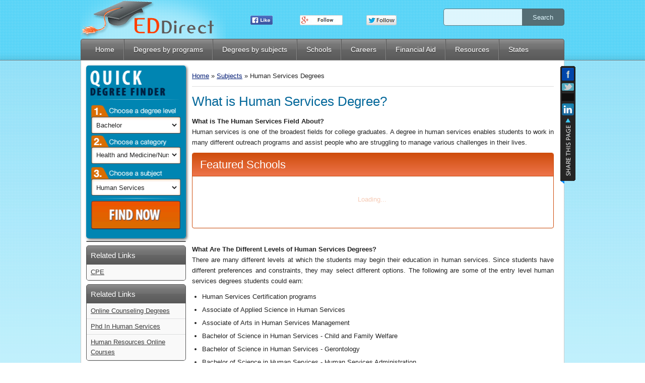

--- FILE ---
content_type: text/html; charset=utf-8
request_url: https://www.eddirect.com/subjects/human-services
body_size: 70830
content:


<!DOCTYPE html>
<!--[if lt IE 8]><html class="ltie8" dir="ltr" lang="en-US" itemscope itemtype="https://schema.org/WebPage"><![endif]-->
<!--[if IE 8]> <html class="ie ie8" dir="ltr" lang="en-US" itemscope itemtype="https://schema.org/WebPage"> <![endif]-->
<!--[if IE 9]> <html class="ie ie9" dir="ltr" lang="en-US" itemscope itemtype="https://schema.org/WebPage"> <![endif]-->
<!--[if IE 10]><html class="ie ie10" dir="ltr" lang="en-US" itemscope itemtype="https://schema.org/WebPage"><![endif]-->
<!--[if IE 11]><html class="ie ie11" dir="ltr" lang="en-US" itemscope itemtype="https://schema.org/WebPage"><![endif]-->
<!--[if !IE]><!-->
<html dir="ltr" lang="en-US" itemscope itemtype="https://schema.org/WebPage">
<!--<![endif]-->
<head id="Head1"><meta charset="utf-8" /><meta http-equiv="X-UA-Compatible" content="IE=edge" /><meta name="viewport" content="width=device-width, initial-scale=1.0, minimum-scale=1.0, maximum-scale=1.0, user-scalable=no, minimal-ui" /><link rel="dns-prefetch" href="//fonts.gstatic.com" /><link rel="dns-prefetch" href="//ajax.googleapis.com" /><link rel="dns-prefetch" href="//eddirect.s3.amazonaws.com" /><link rel="shortcut icon" href="https://eddirect.s3.amazonaws.com/site/images/favicon.ico" type="image/x-icon" /><title>
	Human Services Degree Online, Human Services Degree
</title><meta name="description" content="Do you have interest in a human services degree? Do you want to find out about the programs, coursework, skills, and career? Find the details here.">
<meta property="og:title" content="Human Services Degree Online, Human Services Degree" />
<meta property="og:type" content="article" />
<meta property="og:url" content="https://www.eddirect.com/subjects/human-services" />
<meta property="og:image" content="https://eddirect.s3.amazonaws.com/site/images/favicon.ico" />
<meta property="og:site_name" content="EdDirect Education" />
<meta property="fb:app_id" content="348"/>
<meta property="og:description" content="Do you have interest in a human services degree? Do you want to find out about the programs, coursework, skills, and career? Find the details here." />


<meta name="twitter:card" content="summary">
<meta name="twitter:site" content="@eddirectonline">
<meta name="twitter:title" content="Human Services Degree Online, Human Services Degree">
<meta name="twitter:description" content="Do you have interest in a human services degree? Do you want to find out about the programs, coursework, skills, and career? Find the details here.">
<meta name="twitter:creator" content="eddirectonline">
<meta name="twitter:image:src" content="https://eddirect.s3.amazonaws.com/site/images/eddirectlogo.png">
<meta name="twitter:domain" content="http://www.eddirect.com/">
<meta name="twitter::app:name:iphone" content="">
<meta name="twitter::app:name:ipad" content="">
<meta name="twitter::app:name:googleplay" content="">
<meta name="twitter::app:url:iphone" content="">
<meta name="twitter::app:url:ipad" content="">
<meta name="twitter::app:url:googleplay" content="">
<meta name="twitter::app:id:iphone" content="">
<meta name="twitter::app:id:ipad" content="">
<meta name="twitter::app:id:googleplay" content="">


<link rel="stylesheet" href="https://eddirect.s3.amazonaws.com/css/colorbox.css" /><link rel="stylesheet" href="https://eddirect.s3.amazonaws.com/css/clicksnet-new.css" /><link rel="stylesheet" href="https://eddirect.s3.amazonaws.com/site/css/styles-rwd.css" /><link href="https://eddirect.s3.amazonaws.com/site/css/concurrent.css" rel="stylesheet" type="text/css" />
    <script src="https://www.eddirect.com/js/jquery-1.8.3.min.js"></script>
    <script src="https://eddirect.s3.amazonaws.com/site/js/validators.js"></script>
    <script src="https://eddirect.s3.amazonaws.com/site/js/jquery.colorbox-min.js"></script>
    <script src="https://eddirect.s3.amazonaws.com/site/js/xmlhttp.js"></script>
    <script src="https://eddirect.s3.amazonaws.com/site/js/responsive.js"></script>
    <script src="https://eddirect.s3.amazonaws.com/site/js/concurrent.js" type="text/javascript"></script>
    
   
    <script>

        function geoip_postal_code()
        { return ""; }


        var populateCDNFASBlocks = true;
        var isMobileOrginally = "false";

        isMobileOrginally = "False";

        isMobileOrginally = isMobileOrginally.toLowerCase();

        var pageId = "";
        var userZipCode = geoip_postal_code();
        var degname = '';
        var catname = '';
        var subname = '';
        var pcpagetype = 'lp';
        var parentlocation = window.location.href;

    </script>
    <script>

        function getRandomNumber() {
            var randomNumber = Math.floor(Math.random() * 10000000000);

            return randomNumber;
        }

        function setDomain() {
            document.domain = "eddirect.com";
        }

        function getBaseUrl() {
            return "https://www.eddirect.com/";
        }

        setDomain();

        function getCurrentUrl() {
            if (window != null && window != undefined && window.location != null) {
                return window.location.href;
            }
            return "";
        }

        $(function () {

            $("#wraper-header").one("mouseover", function () {

                if (!$("#fb-like iframe").length) {
                    $("#fb-like").html('<iframe src="//www.facebook.com/plugins/like.php?href=https%3A%2F%2Fwww.facebook.com%2FEdDirectOnline&amp;width&amp;height=21&amp;colorscheme=light&amp;layout=button_count&amp;action=like&amp;show_faces=false&amp;send=false&amp;appId=199656200197711" scrolling="no" frameborder="0" style="border:none; overflow:hidden; height:21px;" allowTransparency="true"></iframe>').css("height", "auto");
                }

                if (!$("#twitter-follow iframe").length) {
                    $("#twitter-follow").html('<iframe allowtransparency="true" frameborder="0" scrolling="no" src="//platform.twitter.com/widgets/follow_button.html?screen_name=eddirectonline&amp;show_screen_name=false" style="width:300px; height:20px;"></iframe>').css("height", "auto");
                }

                if (!$("#googleplus-follow div").length) {
                    $("#googleplus-follow").html('<div class="g-follow" data-annotation="bubble" data-height="20" data-href="//plus.google.com/116345912716560818427" data-rel="publisher"></div>').css("height", "30px");

                    if ((gapi != null && isUndefined(gapi) == false) && (gapi.follow != null && isUndefined(gapi.follow) == false)) {
                        try {
                            gapi.follow.go();
                        } catch (e) {
                            $("#googleplus-follow").html('');
                        }
                    } else {
                        $("#googleplus-follow").html('');
                    }
                }
            });


        });

        function resizeIframe(obj) {
            setDomain();
            obj.style.height = obj.contentWindow.document.body.scrollHeight + 'px';
        }

        function clickcall_Click() {
            _gaq.push(['_trackEvent', 'ClicktoCall', 'CLICKOUT_C2C', 'ClicktoCall', 1, true]);
            window.location = "tel: +18777212529";
            //setTimeout(function () { window.location = "tel: +18557909347"; }, 2000);    
        }


    </script>
    <!-- FAS System-->
    <script>
        var _POPUP_FEATURES_FAS = 'location=1, statusbar=1, menubar=1, scrollbars=1, width=1140, height=1000 ,top=' + Math.floor((screen.height - 640) / 2) + ' ,left=' + Math.floor((screen.width - 480) / 2);

        function isUndefined(v) {
            var undef;
            return v === undef;
        }

        function showRecord(url) {
            if (url != null && url.length > 0) {
                var decUrl = getData(url);
                if (decUrl != null && decUrl.length > 0) {
                    window.open(decUrl, '_blank', '');
                }
            }
        }

        function getData(str) {
            var result = "";
            if (str != null && str.length > 0) {

                var newStr = str.replace(/x9x/g, '');
                result = decData(newStr);
            }
            return result;
        }

        function decData(str) {
            var newStr = "";
            if (str != null && str.length > 0) {
                newStr = str.substring(5);
                newStr = newStr.substring(0, newStr.length - 3);
            }
            return newStr;
        }

        function fas_popup(url, target, features, hURL) {
            if (hURL != null && hURL != "") {
                if (hURL.indexOf("https://www.eddirect.com/results.html") >= 0) {
                    hURL = "https://www.eddirect.com/degreefinder/parallelcalls_lightbox.aspx";
                    var parentURL = "";
                    if (window.location != null && window.location.href != null) {
                        parentURL = window.location.href;
                    }
                    try {
                        hURL = "https://www.eddirect.com/degreefinder/parallelcalls_lightbox.aspx?parenturl=" + parentURL + "&" + getRandomNumber() + "&userZipCode=" + geoip_postal_code();
                    } catch (err)
                    { }
                }
            }



            {

                $.ajax({
                    type: "GET",
                    dataType: "text",
                    url: "https://www.eddirect.com/FASPopulator.aspx?Op=CheckUSIP" + "&" + getRandomNumber(),
                    success: function (isUSIP) {

                        if (isUSIP == "true") {

                            $.ajax({
                                type: "GET",
                                dataType: "text",
                                url: "https://www.eddirect.com/FASPopulator.aspx?Op=CheckDevice",
                                success: function (isMobile) {

                                    if (isMobile == "false") {
                                        $.colorbox({
                                            iframe: true, innerWidth: '960px', height: '100%', overlayClose: false,
                                            href: hURL,
                                            onClosed: function () {
                                                $("html, body").removeAttr("style");
                                            }

                                        });

                                        $("html, body").css("overflow-y", "hidden");

                                    }

                                }


                            });
                        }
                    }
                });
            }
            //	overflow-y: scroll;
            //overflow-x: hidden;

            if (isUndefined(features)) features = _POPUP_FEATURES_FAS;
            if (isUndefined(target)) target = '_blank';
            var theWindow = window.open(url, target, features);
            //	theWindow.focus();
            return theWindow;
        }

        function fas_popup_dec(url, target, features, hURL) {
            if (hURL != null && hURL != "") {
                if (hURL.indexOf("https://www.eddirect.com/results.html") >= 0) {
                    hURL = "https://www.eddirect.com/degreefinder/parallelcalls_lightbox.aspx";
                    var parentURL = "";
                    if (window.location != null && window.location.href != null) {
                        parentURL = window.location.href;
                    }
                    try {
                        hURL = "https://www.eddirect.com/degreefinder/parallelcalls_lightbox.aspx?parenturl=" + parentURL + "&" + getRandomNumber() + "&userZipCode=" + geoip_postal_code();
                    } catch (err)
                    { }
                }
            }

            {
                $.ajax({
                    type: "GET",
                    dataType: "text",
                    url: "https://www.eddirect.com/FASPopulator.aspx?Op=CheckUSIP" + "&" + getRandomNumber(),
                    success: function (isUSIP) {

                        if (isUSIP == "true") {

                            $.ajax({
                                type: "GET",
                                dataType: "text",
                                url: "https://www.eddirect.com/FASPopulator.aspx?Op=CheckDevice",
                                success: function (isMobile) {

                                    if (isMobile == "false") {
                                        $.colorbox({
                                            iframe: true, innerWidth: '960px', height: '100%', overlayClose: false,
                                            href: hURL,
                                            onClosed: function () {
                                                $("html, body").removeAttr("style");
                                            }

                                        });

                                        $("html, body").css("overflow-y", "hidden");

                                    }

                                }


                            });
                        }
                    }
                });
            }

            url = getData(url);

            //	overflow-y: scroll;
            //overflow-x: hidden;

            if (isUndefined(features)) features = _POPUP_FEATURES_FAS;
            if (isUndefined(target)) target = '_blank';
            var theWindow = window.open(url, target, features);
            //	theWindow.focus();
            return theWindow;
        }


        function fasschoolselect_popup(url, target, features, degId, catid, subjectId, pId, isFAid) {

            var parentURL = "";
            if (window.location != null && window.location.href != null) {
                parentURL = window.location.href;
            }

            var hURL = getBaseUrl() + "degreefinder/clicksdotnet_fasschoolselect.aspx?degid=" + degId + "&catid=" + catid + "&subid=" + subjectId + "&pageId=" + pId + "&isFAid=" + isFAid + "&parenturl=" + parentURL;


            $.ajax({
                type: "GET",
                dataType: "text",
                url: getBaseUrl() + "FASPopulator.aspx?Op=CheckDevice",
                success: function (isMobile) {

                    if (isMobile == "false") {
                        $.colorbox({
                            iframe: true, innerWidth: '960px', height: '100%', overlayClose: false,
                            href: hURL,
                            onClosed: function () {
                                $("html, body").removeAttr("style");
                            }

                        });

                        $("html, body").css("overflow-y", "hidden");

                    }

                }


            });

            //	overflow-y: scroll;
            //overflow-x: hidden;

            if (isUndefined(features)) features = _POPUP_FEATURES_FAS;
            if (isUndefined(target)) target = '_blank';
            var theWindow = window.open(url, target, features);
            //	theWindow.focus();
            return theWindow;

        }

        function fasschoolselect_popup_dec(url, target, features, degId, catid, subjectId, pId, isFAid) {



            var parentURL = "";
            if (window.location != null && window.location.href != null) {
                parentURL = window.location.href;
            }

            var hURL = "https://www.eddirect.com/degreefinder/clicksdotnet_fasschoolselect.aspx?degid=" + degId + "&catid=" + catid + "&subid=" + subjectId + "&pageId=" + pId + "&isFAid=" + isFAid + "&parenturl=" + parentURL + "&" + getRandomNumber();

            {
                $.ajax({
                    type: "GET",
                    dataType: "text",
                    url: "https://www.eddirect.com/FASPopulator.aspx?Op=CheckUSIP" + "&" + getRandomNumber(),
                    success: function (isUSIP) {

                        if (isUSIP == "true") {

                            $.ajax({
                                type: "GET",
                                dataType: "text",
                                url: "https://www.eddirect.com/FASPopulator.aspx?Op=CheckDevice",
                                success: function (isMobile) {

                                    if (isMobile == "false") {
                                        $.colorbox({
                                            iframe: true, innerWidth: '960px', height: '100%', overlayClose: false,
                                            href: hURL,
                                            onClosed: function () {
                                                $("html, body").removeAttr("style");
                                            }

                                        });

                                        $("html, body").css("overflow-y", "hidden");

                                    }

                                }


                            });

                        }
                    }
                });
            }
            url = getData(url);
            //	overflow-y: scroll;
            //overflow-x: hidden;

            if (isUndefined(features)) features = _POPUP_FEATURES_FAS;
            if (isUndefined(target)) target = '_blank';
            var theWindow = window.open(url, target, features);
            //	theWindow.focus();
            return theWindow;

        }


        function fas_popup_byparam(url, target, features, degId, catid, subjectId) {

            var parentURL = "";
            if (window.location != null && window.location.href != null) {
                parentURL = window.location.href;
            }
            try {
                var hURL = "https://www.eddirect.com/degreefinder/parallelcalls_lightbox.aspx?degid=" + degId + "&catid=" + catid + "&subid=" + subjectId + "&parenturl=" + parentURL + "&" + getRandomNumber() + "&userZipCode=" + geoip_postal_code();
            } catch (err)
            { }

            try {
                if ($(url).data("more") != undefined
         && $(url).data("more").length > 0) {
                    url = "https://www.eddirect.com/trackvendor.aspx?redirect=" + $(url).data('more');
                }

            }
            catch (err) {
            }



            {
                $.ajax({
                    type: "GET",
                    dataType: "text",
                    url: "https://www.eddirect.com/FASPopulator.aspx?Op=CheckUSIP" + "&" + getRandomNumber(),
                    success: function (isUSIP) {

                        if (isUSIP == "true") {

                            $.ajax({
                                type: "GET",
                                dataType: "text",
                                url: "https://www.eddirect.com/FASPopulator.aspx?Op=CheckDevice",
                                success: function (isMobile) {

                                    if (isMobile == "false") {
                                        $.colorbox({
                                            iframe: true, innerWidth: '960px', height: '100%', overlayClose: false,
                                            href: hURL,
                                            onClosed: function () {
                                                $("html, body").removeAttr("style");
                                            }

                                        });

                                        $("html, body").css("overflow-y", "hidden");

                                    }

                                }


                            });

                        }
                    }

                });
            }

            if (isUndefined(features)) features = _POPUP_FEATURES_FAS;
            if (isUndefined(target)) target = '_blank';

            var theWindow = window.open(url, target, features);
            //	theWindow.focus();
            return theWindow;
            window.location.href = url;
        }

        function fas_popup_byparam_dec(url, target, features, degId, catid, subjectId) {
            var parentURL = "";
            if (window.location != null && window.location.href != null) {
                parentURL = window.location.href;
            }
            try {
                var hURL = "https://www.eddirect.com/degreefinder/parallelcalls_lightbox.aspx?degid=" + degId + "&catid=" + catid + "&subid=" + subjectId + "&parenturl=" + parentURL + "&" + getRandomNumber() + "&userZipCode=" + geoip_postal_code();
            } catch (err)
            { }
            {
                $.ajax({
                    type: "GET",
                    dataType: "text",
                    url: "https://www.eddirect.com/FASPopulator.aspx?Op=CheckUSIP" + "&" + getRandomNumber(),
                    success: function (isUSIP) {

                        if (isUSIP == "true") {

                            $.ajax({
                                type: "GET",
                                dataType: "text",
                                url: "https://www.eddirect.com/FASPopulator.aspx?Op=CheckDevice",
                                success: function (isMobile) {

                                    if (isMobile == "false") {
                                        $.colorbox({
                                            iframe: true, innerWidth: '960px', height: '100%', overlayClose: false,
                                            href: hURL,
                                            onClosed: function () {
                                                $("html, body").removeAttr("style");
                                            }

                                        });

                                        $("html, body").css("overflow-y", "hidden");

                                    }

                                }


                            });

                        }
                    }
                });
            }
            url = getData(url);
            if (isUndefined(features)) features = _POPUP_FEATURES_FAS;
            if (isUndefined(target)) target = '_blank';

            var theWindow = window.open(url, target, features);
            //	theWindow.focus();
            return theWindow;

        }

        function fas_popup_interchange(url, target, features, hURL) {
            var parentURL = "";
            if (window.location != null && window.location.href != null) {
                parentURL = window.location.href;
            }
            var url = getBaseUrl() + "degreefinder/fasinfogeneral.aspx?degid=" + degId + "&catid=" + catid + "&subid=" + subjectId + "&parenturl=" + parentURL;
            $.ajax({
                type: "GET",
                dataType: "text",
                url: getBaseUrl() + "FASPopulator.aspx?Op=CheckDevice",
                success: function (isMobile) {
                    if (isMobile == "false") {
                        $.colorbox({
                            iframe: true,
                            innerWidth: '960px',
                            height: '100%',
                            overlayClose: false,
                            href: url,
                            onClosed: function () {
                                $("html, body").removeAttr("style");
                            }
                        });

                        $("html, body").css("overflow-y", "hidden");
                    }

                }


            });
            //	overflow-y: scroll;
            //overflow-x: hidden;

            if (isUndefined(features)) features = _POPUP_FEATURES_FAS;
            if (isUndefined(target)) target = '_blank';
            var theWindow = window.open(hURL, target, features);
            //	theWindow.focus();
            return theWindow;
        }

        function fas_popup_interchange_byparam(url, target, features, degId, catid, subjectId) {
            var parentURL = "";
            if (window.location != null && window.location.href != null) {
                parentURL = window.location.href;
            }
            var hURL = getBaseUrl() + "degreefinder/fasinfogeneral.aspx?degid=" + degId + "&catid=" + catid + "&subid=" + subjectId + "&showheader=true&showfooter=true" + "&parenturl=" + parentURL;
            $.ajax({
                type: "GET",
                dataType: "text",
                url: getBaseUrl() + "FASPopulator.aspx?Op=CheckDevice",
                success: function (isMobile) {
                    if (isMobile == "false") {
                        $.colorbox({
                            iframe: true,
                            innerWidth: '960px',
                            height: '100%',
                            overlayClose: false,
                            href: url,
                            onClosed: function () {
                                $("html, body").removeAttr("style");
                            }
                        });

                        $("html, body").css("overflow-y", "hidden");

                    }

                }


            });
            //	overflow-y: scroll;
            //overflow-x: hidden;

            if (isUndefined(features)) features = _POPUP_FEATURES_FAS;
            if (isUndefined(target)) target = '_blank';
            var theWindow = window.open(hURL, target, features);
            //	theWindow.focus();
            return theWindow;
        }

        function fas_popup2(target, features, hURL) {
            $.colorbox({
                iframe: true,
                innerWidth: '960px',
                height: '100%',
                overlayClose: false,
                href: hURL
            });

        }


        function fasschoolselect_popup_dec_df(url, target, features, degname, catname, subjectname, pId, isFAid) {



            var parentURL = "";
            if (window.location != null && window.location.href != null) {
                parentURL = window.location.href;
            }

            var hURL = "https://www.eddirect.com/degreefinder/clicksdotnet_fasschoolselect.aspx?degname=" + degname + "&catname=" + catname + "&subname=" + subjectname + "&pageId=" + pId + "&isFAid=" + isFAid + "&parenturl=" + parentURL + "&" + getRandomNumber();

            {
                $.ajax({
                    type: "GET",
                    dataType: "text",
                    url: "https://www.eddirect.com/FASPopulator.aspx?Op=CheckUSIP" + "&" + getRandomNumber(),
                    success: function (isUSIP) {

                        if (isUSIP == "true") {

                            $.ajax({
                                type: "GET",
                                dataType: "text",
                                url: "https://www.eddirect.com/FASPopulator.aspx?Op=CheckDevice",
                                success: function (isMobile) {

                                    if (isMobile == "false") {
                                        $.colorbox({
                                            iframe: true, innerWidth: '960px', height: '100%', overlayClose: false,
                                            href: hURL,
                                            onClosed: function () {
                                                $("html, body").removeAttr("style");
                                            }

                                        });

                                        $("html, body").css("overflow-y", "hidden");

                                    }

                                }


                            });

                        }
                    }
                });
            }
            url = getData(url);
            //	overflow-y: scroll;
            //overflow-x: hidden;

            if (isUndefined(features)) features = _POPUP_FEATURES_FAS;
            if (isUndefined(target)) target = '_blank';
            var theWindow = window.open(url, target, features);
            //	theWindow.focus();
            return theWindow;

        }



        function fas_popup_byparam_widget(url, target, features, degname, catname, subjectname) {
            

            var parentURL = "";
            if (window.location != null && window.location.href != null) {
                parentURL = window.location.href;
            }

            try {
                if ($(url).data("more") != undefined
         && $(url).data("more").length > 0) {
                    url = "https://www.eddirect.com/trackvendor.aspx?redirect=" + $(url).data('more');

                }

            }
            catch (err) {
            }
            url += "&ParentUrl=" + parentURL;

           // try {
                var hURL = "https://www.eddirect.com/degreefinder/parallelcalls_lightbox.aspx?degname=" + degname + "&catname=" + catname + "&subname=" + subjectname + "&parenturl=" + parentURL + "&" + getRandomNumber() + "&userZipCode=" + geoip_postal_code();
           // } catch (err)
            { }
            {

                $.ajax({
                    type: "GET",
                    dataType: "text",
                    cache: false,
                    error: function (xhr, status, errorThrown) {
                        alert(errorThrown + '\n' + status + '\n' + xhr.statusText);
                    },
                    url: "https://www.eddirect.com/FASPopulator.aspx?Op=CheckUSIP" + "&" + getRandomNumber(),
                    success: function (isUSIP) {

                        if (isUSIP == "true") {

                            $.ajax({
                                type: "GET",
                                dataType: "text",
                                cache: false,
                                url: "https://www.eddirect.com/FASPopulator.aspx?Op=CheckDevice",
                                error: function (xhr, status, errorThrown) {
                                    alert(errorThrown + '\n' + status + '\n' + xhr.statusText);
                                },
                                success: function (isMobile) {

                                    if (isMobile == "false") {
                                        $.colorbox({
                                            iframe: true, innerWidth: '960px', height: '100%', overlayClose: false,
                                            href: hURL,
                                            onClosed: function () {
                                                $("html, body").removeAttr("style");
                                            }

                                        });

                                        $("html, body").css("overflow-y", "hidden");

                                    }

                                }


                            });

                        }
                    }

                });
            }
            if (isUndefined(features)) features = _POPUP_FEATURES_FAS;
            if (isUndefined(target)) target = '_blank';

            var theWindow = window.open(url, target, features);
            //	theWindow.focus();
            return theWindow;
            window.location.href = url;
        }
    </script>
    <script>
        function limitChars(textarea, limit) {

            var text = textarea.value;
            var textlength = text.length;
            if (textlength > limit) {
                textarea.value = text.substr(0, limit);
                return false;
            } else { //alert('You have '+ (limit - textlength) +' characters left.');

                return true;
            }

        }

        $(document).ready(function () {
            $("#nav > li").hover(function () {
                $(this).addClass('hover').children('div:first').stop().slideDown(300);
            }, function () {
                $(this).removeClass('hover').children('div:first').hide();
            });
        });




        var cid = 'Cat_0'; // 'Cat_9';
        var sid = 'Con_0';
        $(document).ready(function () {
            chk_OC(cid, sid);
            //            if (pid != 0) {
            //                $('#' + pid).addClass("selected");
            //                $('#' + pid).find('a').css('font-weight', 'bold');
            //                $("#" + pid).prev().css("border-bottom", "none");
            //            }

        });

        function openClose(theID) {
            if (document.getElementById(theID).style.display == "block") {

                // $("#"+theID).slideUp("fast");
                document.getElementById(theID).style.display = "none";
                $("#bul_" + theID).removeClass("less");
                $("#bul_" + theID).addClass("more");
                $("#bul_" + theID).next().css('font-weight', 'normal');
            } else {
                // $("#"+theID).slideDown("fast");
                document.getElementById(theID).style.display = "block";
                $("#" + theID).addClass("selected");
                $("#bul_" + theID).removeClass("more");
                $("#bul_" + theID).addClass("less");
                $("#bul_" + theID).next().css('font-weight', 'bold');
            }
        }

        function expand() {
            $(document).ready(function () {
                var chk_w = $(".showhide").height();
                if (chk_w > "150") {
                    $("#more_w").html("Read More");
                    // $("#more_w").css('background-position', '6px 4px');
                    $(".showhide").css('height', '150px');
                }
                if (chk_w == "150") {
                    $("#more_w").html("Read Less");
                    //$("#more_w").css('background-position', '1px -6px');
                    $(".showhide").css('height', 'auto');
                }
            });
        }



        function chk_OC(cid1, sid) {
            var main_cat = cid;
            var sub_cat = sid;

            if (main_cat != 0) {
                $("#" + cid).addClass("selected");
                $("#bul_a_" + cid).addClass("less");
                $("#bul_a_" + cid).next().css('font-weight', 'bold');
                $("#a_" + cid).show();
                //$("#"+cid).next(2).css('font-weight','bold');
            }
            if (sub_cat != 0) {
                $("#" + cid).addClass("selected");
                $("#a_" + cid).show();
                $("#" + sid).addClass("selected");
                $("#" + sid).prev().css("border-bottom", "none");
                $("#" + sid).find('a').css('font-weight', 'bold');
            }
        }
    </script>
    <!--Site Search-->
    <script>
        function clickButton(e) {
            var evt = e ? e : window.event;
            if (evt.keyCode == 13) {
                onSearchButtonclick();
                return false;
            }
        }
        function onSearchButtonclick() {
            var q = document.getElementById('ctl00_searchKeyword');
            if (q.value.length > 0) {
                window.location.href = 'https://www.eddirect.com/SearchResults.aspx?q=' + q.value;
            }
        }
    </script>
    <script type="text/javascript">

        var dataGaURL = "";
        var dataURL = "";




        function PreSelectingDropDownLists() {


            if (typeof vselDeg_FromPage != "undefined") {
                if (vselDeg_FromPage != "") {
                    jQuery('#ddlDegree').val(vselDeg_FromPage);
                }
            }


            if (typeof vselCat_FromPage != "undefined") {
                if (vselCat_FromPage != "") {
                    jQuery('#ddlCat').val(vselCat_FromPage);
                    GetSubjects();
                }
            }


            if (typeof vselCon_FromPage != "undefined") {
                if (vselCon_FromPage != "") {
                    var vSelConID = vselCon_FromPage;
                    jQuery('#ddlSubject').val(vSelConID);
                }

            }


        }



        function ValidateInput() {


            var ErrorMsg = "Errors: <br>";
            var bIsOk = true;
            var bDayPhoneIsOK = true;
            var bWorkPhoneIsOK = true;
            var vDegree = document.getElementById('ddlDegree');
            var vCategory = document.getElementById('ddlCat');
            var vSubject = document.getElementById('ddlSubject');



            var businessCategory = "";
            var pageId = "";

            if (typeof vbc_FromPage != "undefined") {

                businessCategory = vbc_FromPage;

            }
            if (typeof vbc_FromPage != "undefined") {
                pageId = vpageId_FromPage;
            }
            if (businessCategory != "") {
                _gaq.push(['_trackEvent', businessCategory, 'ClicksDotNet', 'Widget', 1, true]);
            }
            var clicksDotNetURL;
            // try {
            clicksDotNetURL = "https://www.eddirect.com/degreefinder/parallelcalls_widget.aspx?degname=" + vDegree.value + "&catname=" + vCategory.value + "&subname=" + vSubject.value + "&pageId=" + pageId + "&bc=" + businessCategory + "&" + getRandomNumber() + "&userZipCode=" + geoip_postal_code() + '&parentlocation=' + window.location.href;
            //  } catch (err)
            { }


            //  alert(clicksDotNetURL);

            _gaq.push(['_trackPageview', 'degreefindertoolclick.html']);

            fas_popup_byparam_widget(clicksDotNetURL, '', '', vDegree.value, vCategory.value, vSubject.value);
            return false;

        } //end function


        function fas_popup_byparam_dec_df(url, target, features, degname, catname, subjectname) {
            var parentURL = "";
            if (window.location != null && window.location.href != null) {
                parentURL = window.location.href;
            }
            try {
                var hURL = "https://www.eddirect.com/degreefinder/parallelcalls_lightbox.aspx?degname=" + degname + "&catname=" + catname + "&subname=" + subjectname + "&parenturl=" + parentURL + "&" + getRandomNumber() + "&userZipCode=" + geoip_postal_code();
            } catch (err) {

            }

            {
                $.ajax({
                    type: "GET",
                    dataType: "text",
                    url: "https://www.eddirect.com/FASPopulator.aspx?Op=CheckUSIP" + "&" + getRandomNumber(),
                    success: function (isUSIP) {

                        if (isUSIP == "true") {

                            $.ajax({
                                type: "GET",
                                dataType: "text",
                                url: "https://www.eddirect.com/FASPopulator.aspx?Op=CheckDevice",
                                success: function (isMobile) {

                                    if (isMobile == "false") {
                                        $.colorbox({
                                            iframe: true, innerWidth: '960px', height: '100%', overlayClose: false,
                                            href: hURL,
                                            onClosed: function () {
                                                $("html, body").removeAttr("style");
                                            }

                                        });

                                        $("html, body").css("overflow-y", "hidden");

                                    }

                                }


                            });
                        }
                    }
                });
            }

            url = getData(url);
            if (isUndefined(features)) features = _POPUP_FEATURES_FAS;
            if (isUndefined(target)) target = '_blank';

            var theWindow = window.open(url, target, features);
            //	theWindow.focus();
            return theWindow;

        }

        function fas_popup_byparam_df(url, target, features, degname, catname, subjectname) {
            var parentURL = "";
            if (window.location != null && window.location.href != null) {
                parentURL = window.location.href;
            }

            try {
                if ($(url).data("more") != undefined
         && $(url).data("more").length > 0) {
                    url = "https://www.eddirect.com/trackvendor.aspx?redirect=" + $(url).data('more');

                }

            }
            catch (err) {
            }
            url += "&ParentUrl=" + parentURL;

            try {
                var hURL = "https://www.eddirect.com/degreefinder/parallelcalls_lightbox.aspx?degname=" + degname + "&catname=" + catname + "&subname=" + subjectname + "&parenturl=" + parentURL + "&" + getRandomNumber() + "&userZipCode=" + geoip_postal_code();
            } catch (err)
            { }

            {
                $.ajax({
                    type: "GET",
                    dataType: "text",
                    url: "https://www.eddirect.com/FASPopulator.aspx?Op=CheckUSIP" + "&" + getRandomNumber(),
                    success: function (isUSIP) {

                        if (isUSIP == "true") {

                            $.ajax({
                                type: "GET",
                                dataType: "text",
                                url: "https://www.eddirect.com/FASPopulator.aspx?Op=CheckDevice",
                                success: function (isMobile) {

                                    if (isMobile == "false") {
                                        $.colorbox({
                                            iframe: true, innerWidth: '960px', height: '100%', overlayClose: false,
                                            href: hURL,
                                            onClosed: function () {
                                                $("html, body").removeAttr("style");
                                            }

                                        });

                                        $("html, body").css("overflow-y", "hidden");

                                    }

                                }


                            });
                        }
                    }
                });
            }

            if (isUndefined(features)) features = _POPUP_FEATURES_FAS;
            if (isUndefined(target)) target = '_blank';

            var theWindow = window.open(url, target, features);
            //	theWindow.focus();
            return theWindow;
            window.location.href = url;
        }

    </script>
    <script id="ga-js">
        var _gaq = _gaq || [];
        _gaq.push(['_setAccount', 'UA-15250721-1']);
        _gaq.push(['_setDomainName', '.eddirect.com']);
        _gaq.push(['_trackEvent', 'User agent', escape(navigator.userAgent), , , true]);
        _gaq.push(['_trackPageview', location.pathname + location.search + location.hash]);

        (function () {
            var ga = document.createElement('script');
            ga.type = 'text/javascript';
            ga.async = true;
            ga.src = ('https:' == document.location.protocol ? 'https://ssl' : 'https://www') + '.google-analytics.com/ga.js';
            var s = document.getElementsByTagName('script')[0];
            s.parentNode.insertBefore(ga, s);
        })();
    </script>
    
</head>
<body id="bodyId">
    <form method="post" action="https://www.eddirect.com/subjects/human-services" id="form1" onkeypress="return clickButton(event);">
<div class="aspNetHidden">
<input type="hidden" name="__VIEWSTATE" id="__VIEWSTATE" value="/[base64]/qewlYi2kUgwLsatMf3CVw8rXR0sQ+UeW" />
</div>

<div class="aspNetHidden">

	<input type="hidden" name="__VIEWSTATEGENERATOR" id="__VIEWSTATEGENERATOR" value="4D8EB8DC" />
	<input type="hidden" name="__EVENTVALIDATION" id="__EVENTVALIDATION" value="/wEdAAWhtXofTdq3Z5eXWBdxibLhM8pw7H8U33KBdQAspCIn/Vb6M32JH07i4tVAbLjMxMDjKt6kXcmfkifKQwz2B9wVzR+4SC0fZYF0H1gj+XgVi+pRcp6nxx5fg6QiSdyNALePohnRoeN9vYQX+y24Agir" />
</div>
        <!--Share Widget-->
        <div id="sharethis_showhide">
            <div id="sharethis">
                <a href="#" id="fb" onclick=" newwin=window.open('https://www.facebook.com/sharer.php?u='+escape(window.location)+'&amp;t='+escape(document.getElementsByTagName('title')[0].innerHTML)+'&amp;utm_source=fbs&amp;utm_medium=share&amp;utm_campaign=socialmedia','newwin','toolbar=no,status=no,width=640,height=400,scrollbars=no'); return false;"></a><a href="#" id="tw" onclick="_gaq.push(['_trackPageview','SHARE_TW.html']); newwin=window.open('https://twitter.com/share?url='+escape(window.location)+'&amp;text='+escape(document.getElementsByTagName('title')[0].innerHTML)+'&amp;utm_source=twt&amp;utm_medium=share&amp;utm_campaign=socialmedia','newwin','toolbar=no,status=no,width=640,height=400,scrollbars=no'); return false;"></a><span id="gp"><a href="javascript:void(0);" onclick="window.open('https://plusone.google.com/_/+1/confirm?hl=en&amp;url='+window.location,'','width=600,height=300')"
                    rel="nofollow" class="gplus">Add</a></span> <a href="javascript:void(0);" onclick="window.open('https://www.linkedin.com/shareArticle?mini=true&amp;url='+window.location+'&amp;title='+escape(document.getElementsByTagName('title')[0].innerHTML),'','width=600,height=300')"
                        rel="nofollow" class="linkedin">Linkedin</a>
            </div>
        </div>
        <!--/Share Widget-->
        <!--Header-->
        <div id="header_showhide">
            <div id="wraper-header">
                <div class="inner-wraper">
                    <div class="site-header">
                        <div id="sitelogoId1" class="site-logo">
                            <a href="https://www.eddirect.com/" id="logo">
                                <img src="https://eddirect.s3.amazonaws.com/site/images/eddirectlogo.png" />
                            </a>
                        </div>
                        
                        <div id="socialfollowId" class="social-follow">
                            <div class="socialmedia">
                                <div id="twitter-follow">
                                </div>
                            </div>
                            <div class="socialmedia">
                                <div id="googleplus-follow">
                                </div>
                            </div>
                            <div class="socialmedia">
                                <div id="fb-like">
                                </div>
                            </div>
                        </div>
                        <div id="sitesearchId" class="site-search">
                            <input name="ctl00$searchKeyword" type="text" id="ctl00_searchKeyword" class="ss-txtfld" />
                            <button onclick="javascript:onSearchButtonclick();" class="ss-go">
                                Search</button>
                        </div>
                    </div>
                    <div id="sitenavId" class="site-nav">
                        <ul id="nav">
                            <li class="first"><a href="https://www.eddirect.com/" id="TOP_MENUE_HOME" class="selected">Home</a></li>
                            <li class="has-menu"><a href="https://www.eddirect.com/degrees" id="TOP_MENUE_Degrees" onclick="_gaq.push([&#39;_trackPageview&#39;, &#39;menuclick.html&#39;]);">Degrees by programs</a>
                                <div class="sub_menu">
                                    <ul>
<li ><a onclick=" _gaq.push(['_trackPageview', 'menuclick.html']);" href="http://www.eddirect.com/program/business/business-management/mba" >MBA in Business Management</a></li>
<li ><a onclick=" _gaq.push(['_trackPageview', 'menuclick.html']);" href="http://www.eddirect.com/program/business/master" >Masters in Business Management</a></li>
<li ><a onclick=" _gaq.push(['_trackPageview', 'menuclick.html']);" href="http://www.eddirect.com/program/business/accounting/bachelor" >Bachelor in Accounting Online</a></li>
<li ><a onclick=" _gaq.push(['_trackPageview', 'menuclick.html']);" href="http://www.eddirect.com/program/human-services/doctoral" >Phd in Human Services</a></li>
<li ><a onclick=" _gaq.push(['_trackPageview', 'menuclick.html']);" href="http://www.eddirect.com/degrees/associate" >Online Associate Degree Programs</a></li>
<li ><a onclick=" _gaq.push(['_trackPageview', 'menuclick.html']);" href="http://www.eddirect.com/degrees/continuing-education" >Continuing Education Courses</a></li>
<li class="heading"><a onclick=" _gaq.push(['_trackPageview', 'menuclick.html']);" href="http://www.eddirect.com/degrees" >View All</a></li>
</ul>
                                </div>
                            </li>
                            <li class="has-menu"><a href="https://www.eddirect.com/subjects" id="TOP_MENUE_Subjects" onclick="_gaq.push([&#39;_trackPageview&#39;, &#39;menuclick.html&#39;]);">Degrees by subjects</a>
                                <div class="sub_menu">
                                    <ul>
<li ><a onclick=" _gaq.push(['_trackPageview', 'menuclick.html']);" href="http://www.eddirect.com/subjects/business/supply-chain-management" >Supply Chain Management Degrees</a></li>
<li ><a onclick=" _gaq.push(['_trackPageview', 'menuclick.html']);" href="http://www.eddirect.com/subjects/culinary-arts" >Culinary Arts Programs</a></li>
<li ><a onclick=" _gaq.push(['_trackPageview', 'menuclick.html']);" href="http://www.eddirect.com/subjects/nursing" >Discover Nursing Programs</a></li>
<li ><a onclick=" _gaq.push(['_trackPageview', 'menuclick.html']);" href="http://www.eddirect.com/subjects/criminal-justice" >Types Of Criminal Justice Programs</a></li>
<li ><a onclick=" _gaq.push(['_trackPageview', 'menuclick.html']);" href="http://www.eddirect.com/subjects/psychology" >Psychology Degree Online</a></li>
<li ><a onclick=" _gaq.push(['_trackPageview', 'menuclick.html']);" href="http://www.eddirect.com/subjects/engineering" >Online Engineering Degrees</a></li>
<li class="heading"><a onclick=" _gaq.push(['_trackPageview', 'menuclick.html']);" href="http://www.eddirect.com/subjects" >View All</a></li>
</ul>
                                </div>
                            </li>
                            <li class="has-menu"><a href="https://www.eddirect.com/schools" id="TOP_MENUE_Schools" onclick="_gaq.push([&#39;_trackPageview&#39;, &#39;menuclick.html&#39;]);">Schools</a>
                                <div class="sub_menu">
                                    <ul>
<li ><a onclick=" _gaq.push(['_trackPageview', 'menuclick.html']);" href="http://www.eddirect.com/schools/kaplan-university-online" >Kaplan University Online</a></li>
<li ><a onclick=" _gaq.push(['_trackPageview', 'menuclick.html']);" href="http://www.eddirect.com/schools/university-of-southern-california" >University Of Southern California</a></li>
<li ><a onclick=" _gaq.push(['_trackPageview', 'menuclick.html']);" href="http://www.eddirect.com/schools/chamberlain-college-of-nursing" >Chamberlain College Of Nursing</a></li>
<li ><a onclick=" _gaq.push(['_trackPageview', 'menuclick.html']);" href="http://www.eddirect.com/schools/strayer-university" >Strayer University</a></li>
<li ><a onclick=" _gaq.push(['_trackPageview', 'menuclick.html']);" href="http://www.eddirect.com/schools/keiser-university-ecampus" >Keiser University Ecampus</a></li>
<li class="heading"><a onclick=" _gaq.push(['_trackPageview', 'menuclick.html']);" href="http://www.eddirect.com/schools" >View All</a></li>
</ul>
                                </div>
                            </li>
                            <li class="has-menu"><a href="https://www.eddirect.com/careers" id="TOP_MENUE_Career" onclick="_gaq.push([&#39;_trackPageview&#39;, &#39;menuclick.html&#39;]);">Careers</a>
                                <div class="sub_menu">
                                    <ul>
<li ><a onclick=" _gaq.push(['_trackPageview', 'menuclick.html']);" href="http://www.eddirect.com/resources/careers/how-to-become-a-nurse-anesthetist" >How To Be A Nurse Anesthetist</a></li>
<li ><a onclick=" _gaq.push(['_trackPageview', 'menuclick.html']);" href="http://www.eddirect.com/resources/careers/how-to-become-a-nurse-practitioner" >How To Be A Nurse Practitioner</a></li>
<li ><a onclick=" _gaq.push(['_trackPageview', 'menuclick.html']);" href="http://www.eddirect.com/resources/careers/how-to-become-a-registered-nurse" >How To Be A Registered Nurse</a></li>
<li ><a onclick=" _gaq.push(['_trackPageview', 'menuclick.html']);" href="http://www.eddirect.com/resources/careers/how-to-become-a-midwife" >How To Be A Midwife</a></li>
<li ><a onclick=" _gaq.push(['_trackPageview', 'menuclick.html']);" href="http://www.eddirect.com/resources/careers/how-to-become-a-lawyer" >How To Be A Lawyer</a></li>
<li ><a onclick=" _gaq.push(['_trackPageview', 'menuclick.html']);" href="http://www.eddirect.com/resources/careers/how-to-become-a-paralegal" >How To Be A Paralegal</a></li>
<li ><a onclick=" _gaq.push(['_trackPageview', 'menuclick.html']);" href="http://www.eddirect.com/resources/careers/how-to-become-a-technical-writer" >How To Be A Technical Writer</a></li>
<li ><a onclick=" _gaq.push(['_trackPageview', 'menuclick.html']);" href="http://www.eddirect.com/resources/careers/how-to-become-a-fashion-designer" >How To Be A Fashion Designer</a></li>
<li ><a onclick=" _gaq.push(['_trackPageview', 'menuclick.html']);" href="http://www.eddirect.com/resources/careers/how-to-become-a-private-investigator" >How To Become A Private Investigator</a></li>
<li class="heading"><a onclick=" _gaq.push(['_trackPageview', 'menuclick.html']);" href="http://www.eddirect.com/careers" >View All</a></li>
</ul>
                                </div>
                            </li>
                            <li class="has-menu"><a href="https://www.eddirect.com/financial-aid" id="TOP_MENUE_Financial" onclick="_gaq.push([&#39;_trackPageview&#39;, &#39;menuclick.html&#39;]);">Financial Aid</a>
                                <div class="sub_menu">
                                    <ul>
<li ><a onclick=" _gaq.push(['_trackPageview', 'menuclick.html']);" href="http://www.eddirect.com/financial-aid/art-scholarships" >Art Scholarships</a></li>
<li ><a onclick=" _gaq.push(['_trackPageview', 'menuclick.html']);" href="http://www.eddirect.com/financial-aid/bad-credit-student-loans" >Bad Credit Student Loans</a></li>
<li ><a onclick=" _gaq.push(['_trackPageview', 'menuclick.html']);" href="http://www.eddirect.com/financial-aid/company-scholarships" >Company Scholarships</a></li>
</ul>
                                </div>
                            </li>
                            <li class="has-menu"><a onclick="_gaq.push(['_trackPageview', 'menuclick.html']);"
                                href="https://www.eddirect.com/resources" id="Top_resources" enableviewstate="false">Resources</a>
                                <div class="sub_menu">
                                    <ul>
<li ><a onclick=" _gaq.push(['_trackPageview', 'menuclick.html']);" href="http://www.eddirect.com/resources/education/nursing-education" >Nursing Education</a></li>
<li ><a onclick=" _gaq.push(['_trackPageview', 'menuclick.html']);" href="http://www.eddirect.com/resources/others/computer-security-training" >Computer Security Training</a></li>
<li ><a onclick=" _gaq.push(['_trackPageview', 'menuclick.html']);" href="http://www.eddirect.com/resources/courses/finance-courses" >Finance Courses</a></li>
<li ><a onclick=" _gaq.push(['_trackPageview', 'menuclick.html']);" href="http://www.eddirect.com/resources/services/crime-scene-investigation" >Crime Scene Investigator Degree</a></li>
<li class="heading"><a onclick=" _gaq.push(['_trackPageview', 'menuclick.html']);" href="http://www.eddirect.com/resources" >View All</a></li>
</ul>
                                </div>
                            </li>
                            <li class="last"><a href="https://www.eddirect.com/states" id="TOP_MENUE_FAQ">States</a></li>
                        </ul>
                    </div>
                </div>
            </div>
        </div>
        <!--/Header-->
        <!--Body-->
        <div id="body-wraper">
            <div class="inner-wraper">
                <!--Main Container-->
                <div id="body">
                    
                    
    <div id="content">
        <div class="breadcrumb" itemprop="breadcrumb">
            <a href="https://www.eddirect.com/">Home</a> &raquo; <a href="https://www.eddirect.com/subjects">Subjects</a> &raquo; Human Services Degrees
        </div>
        <h1>
            What is Human Services Degree?</h1>
        <div id="ContentPlaceHolder1_pagecontent" class="page_content ccbox">
            <p class="txt">
                <div class="para2">
	<p>
		<strong>What is The Human Services Field About?</strong><br>
		Human services is one of the broadest fields for college graduates. A degree in human services enables students to work in many different outreach programs and assist people who are struggling to manage various challenges in their lives.<br>
            </p>
            
            <script>
                var screenWidth = $(document).width();
                var isMobile = "False";
                isMobile = isMobile.toLowerCase();

            </script>
            <div id="fas_iframe_id" class="blockWraper horizontal featured">
                <h2>
                    Featured Schools</h2>
                <ul class="block1">
                </ul>
            </div>
            
            <p class="txt">
                
		<br>
		<strong>What Are The Different Levels of Human Services Degrees?</strong><br>
		There are many different levels at which the students may begin their education in human services. Since students have different preferences and constraints, they may select different options. The following are some of the entry level human services degrees students could earn:</p>
	<ul>
		<li>
			Human Services Certification programs</li>
		<li>
			Associate of Applied Science in Human Services</li>
		<li>
			Associate of Arts in Human Services Management</li>
		<li>
			Bachelor of Science in Human Services - Child and Family Welfare</li>
		<li>
			Bachelor of Science in Human Services - Gerontology</li>
		<li>
			Bachelor of Science in Human Services - Human Services Administration</li>
	</ul>
	<p>
		The above degrees have different requirements, and they lead individuals to diverse career paths. For entry level positions, an associate's degree is considered to be the minimum education requirement. While a bachelor's degree is for individuals who wish to acquire better positions and achieve career growth.<br>
		<br>
		<strong>What Are The Coursework And Curriculum For A Human Services Degree Online?</strong><br>
		Human services courses are designed in a way that they enable students to gain the knowledge, skills, and theory related to the tasks required in the field. The courses offered in <strong>human services degree online</strong> programs may vary for each institute; however, the major courses offered in the field may include:</p>
	<ul>
		<li>
			Applied Skills in Human Services</li>
		<li>
			Case Management</li>
		<li>
			Human Behavior and the Social Environment</li>
		<li>
			Crisis Prevention and Intervention</li>
		<li>
			Advocacy for Children and Families</li>
		<li>
			Social Policy</li>
		<li>
			Social Problems</li>
		<li>
			Social and Healthcare Issues in Aging</li>
	</ul>
	<p>
		<strong>Who Could Be An Ideal Candidate For A Degree in Human Services?</strong><br>
		An ideal candidate for a degree in human services is one who enjoys helping others. Personality traits such as creativity, resourcefulness, empathy, and strong communication may be instrumental for a successful human services career. With a human services degree, a person could develop and hone the traits and skills needed in a human services career.<br>
		<br>
		<strong>What Are The Benefits of Pursuing A Human Services Career?</strong><br>
		A career in human services does not only reward you in terms of money and tangible benefits, it is actually an intrinsically rewarding career as it involves helping people and making a difference in their lives. There are many different opportunities available in the field. Human services professionals could create their own career path, and they could work towards starting their own not for profit agencies. There is a positive employment outlook for human services professionals, so they may be able to capitalize on the various growth opportunities. According to the US Bureau of Labor Statistics (BLS), the employment opportunities for social and human service assistants will grow at a rate of 22 percent from 2012 to 2022, which is greater than the average of all occupations.</p>

<p>
	 </p>
</div>
            </p>
        </div>
        
        
        
        <div id="ContentPlaceHolder1_ctc_block" class="blockWraper vertical featured ctc_block">
        </div>
        <script>
            $(document).ready(function () {
                $(".ctc_block").html('<h2>Featured Schools</h2><ul class="block2"></ul>');
            });
        </script>
        <div class="ae_box">
            <div class="qas">
                <div class="header">
                </div>
                <div style="display: none">
                    </div>
            </div>
            <div class="ask_box">
                <span class="curl"></span>
                <h4>
                    Have Questions ?</h4>
                <span class="qline">Please submit your question! </span>
                <div class="ask">
                    <input name="ctl00$ContentPlaceHolder1$fnametxt" type="text" id="ContentPlaceHolder1_fnametxt" maxlength="100" class="fbg finput_name" value="Name" onfocus="if(this.value==&#39;Name&#39;){this.value=&#39;&#39;}" onblur="if(this.value==&#39;&#39;){this.value=&#39;Name&#39;}" />
                    <input name="ctl00$ContentPlaceHolder1$femailtxt" type="text" id="ContentPlaceHolder1_femailtxt" maxlength="150" class="fbg finput_email" value="Email" onfocus="if(this.value==&#39;Email&#39;){this.value=&#39;&#39;}" onblur="if(this.value==&#39;&#39;){this.value=&#39;Email&#39;}" />
                    <textarea name="ctl00$ContentPlaceHolder1$questiontxt" rows="2" cols="20" id="ContentPlaceHolder1_questiontxt" onkeyup="limitChars(this,1000);" class="fbg ftarea" onfocus="if(this.innerHTML==&#39;Type your Question&#39;){this.innerHTML=&#39;&#39;}" onblur="if(this.value==&#39;&#39; &amp;&amp; this.innerHTML==&#39;&#39;){this.innerHTML=&#39;Type your Question&#39;}">
Type your Question</textarea>
                    <br />
                    <span id="ContentPlaceHolder1_LblError" class="err">* All Fields are Required</span>
                    <br />
                    <input type="submit" name="ctl00$ContentPlaceHolder1$btnSubmit" value="Submit" onclick="return  ValidateInputForAskAQuestion(&#39;ContentPlaceHolder1_LblError&#39;,&#39;ContentPlaceHolder1_fnametxt&#39;,&#39;ContentPlaceHolder1_femailtxt&#39;,&#39;ContentPlaceHolder1_questiontxt&#39;);" id="ContentPlaceHolder1_btnSubmit" class="fsubmit" />
                </div>
            </div>
        </div>
    </div>

                    
                </div>
                <!--/Main Container-->
                <!--Left Nav-->
                <div id="Master_Left_Nav_Bar" class="left">
                    <script>  
  var vselDeg_FromPage='Bachelor'; 
  var vselCat_FromPage='Health and Medicine/Nursing'; 
  var vselCon_FromPage='Human Services'; 
  var vbc_FromPage='Community Service'; 
  var vpageId_FromPage=16514; 
</script>

                    <div id="ShowHideWidget">
                        <div class="degree-finder">
                            <select name="ddlCat" id="ddlCat" onchange="GetSubjects()">
                                <option value="">Select A Category</option>
                            </select>
                            <select name="ddlSubject" id="ddlSubject" disabled="disabled">
                                <option value="">Select A Subject</option>
                            </select>
                            <select name="ddlDegree" id="ddlDegree">
                                <option value="">Select A Degree</option>
                            </select>
                            <a id="BtnFind" class="findnow" onclick="return ValidateInput();" href="javascript:void(0);">Find Now</a>
                        </div>
                    </div>
                    <div id="originalPageId" class="originalpageidval" style="display: none">
                        16514
                    </div>
                    
                    <div id="leftmenuId" class="left-menu">
                        
                        
                    </div>
                    
                    <div class="left-menu">
<h3 >
Related Links
</h3>
<ul>
<li ><a href="https://www.higheredu.com/cpe">CPE</a></li>
</ul>
</div>

                    <div class="left-menu">
<h3>
Related Links
</h3>
<ul>
<li><a href="https://www.eddirect.com/subjects/human-services/counseling">Online Counseling Degrees</a></li>
<li><a href="https://www.eddirect.com/program/human-services/doctoral">Phd In Human Services</a></li>
<li><a href="https://www.eddirect.com/resources/courses/online-hr-courses">Human Resources Online Courses</a></li>
</ul>
</div>

                    
                    
                    
                </div>
                <!--/Left Nav-->
            </div>
        </div>
        <!--/Body-->
        <!--Footer-->
        <div id="footer_wraper" class="footer-wraper">
            <div class="inner-wraper">
                <div class="left-side">
                    <p>
                        Copyright © 2026. All rights Reserved.
                    </p>
                </div>
                <div class="right-side">
                    <a href="http://blog.eddirect.com/">Blog</a> | 
                    <a target="_blank" href="https://www.eddirect.com/privacypolicy.aspx" rel="nofollow">Privacy Policy</a>
                </div>
            </div>
        </div>
        <!--/Footer-->
        <!--Clock to Call-->
        
        <!--/Clock to Call-->
        
        
        <input type="hidden" id="firstnamemaster" name="firstnamemaster" />
        <input type="hidden" id="phonemaster" name="phonemaster" />
        <input type="hidden" id="zipmaster" name="zipmaster" />
        <input type="hidden" id="emailmaster" name="emailmaster" />
        <input type="hidden" id="addressmaster" name="addressmaster" />
        <input type="hidden" id="edulevelmaster" name="edulevelmaster" />
        <input type="hidden" id="programmaster" name="programmaster" />
        <input type="hidden" id="militarymaster" name="militarymaster" />
        <input type="hidden" id="yearmaster" name="yearmaster" />
        <input type="hidden" id="enrollmaster" name="enrollmaster" />
        <input type="hidden" id="agemaster" name="agemaster" />
    </form>
    <script src="https://apis.google.com/js/plusone.js">        { parsetags: 'explicit' }</script>
    <script>
        $(document).ready(function () {
            // Sticky Share This buttons
            if ($('#sharethis').length) {
                var share_block = $('#sharethis');
                var top = share_block.offset().top - parseFloat($('#sharethis').css('marginTop').replace(/auto/, 0));
                $(window).scroll(function (event) {
                    var y = $(this).scrollTop();
                    if (y >= top) {
                        share_block.addClass('fix');
                    } else {
                        share_block.removeClass('fix');
                    }
                });
            }

            // Sticky Degree Finder Widget
            if ($('.left .qdf-ifr').length) {
                var elemIframe = $('.left .qdf-ifr');
                var elemParent = elemIframe.parent();
                var top = elemIframe.offset().top - parseFloat(elemIframe.css('marginTop').replace(/auto/, 0));
                $(window).scroll(function (event) {
                    var y = $(this).scrollTop();
                    if (y >= top) {
                        elemParent.addClass('fix');
                    } else {
                        elemParent.removeClass('fix');
                    }
                });
            }

        });
    </script>
    <script type="text/javascript" src="https://www.eddirect.com/js/cdndegreefindermanual.js"></script>
    <script type="text/javascript">
        jQuery(document).ready(function () {

            PreSelectingDropDownLists();

        });
    </script>
</body>
</html>


--- FILE ---
content_type: text/css
request_url: https://eddirect.s3.amazonaws.com/css/colorbox.css
body_size: 3497
content:
* { margin:0; padding:0; }
/*
    ColorBox Core Style:
    The following CSS is consistent between example themes and should not be altered.
*/
#colorbox, #colorbox *, #colorbox *:before, #colorbox *:after {
-moz-box-sizing: content-box !important;
-webkit-box-sizing: content-box !important;
box-sizing: content-box !important;
}
#colorbox, #cboxOverlay, #cboxWrapper { position:absolute; top:0; left:0; z-index:9999; overflow:hidden; }
#cboxOverlay { position:fixed; width:100%; height:100%; }
#cboxMiddleLeft, #cboxBottomLeft { clear:left; }
#cboxContent { position:relative; }
#cboxLoadedContent { overflow:auto; }
#cboxTitle { margin:0; }
#cboxLoadingOverlay, #cboxLoadingGraphic { position:absolute; top:0; left:0; width:100%; }
#cboxPrevious, #cboxNext, #cboxClose, #cboxSlideshow { cursor:pointer; }
.cboxPhoto { float:left; margin:auto; border:0; display:block; }
.cboxIframe { width:100%; height:100%; display:block; border:0; }
/* 
    User Style:
    Change the following styles to modify the appearance of ColorBox.  They are
    ordered & tabbed in a way that represents the nesting of the generated HTML.
*/
#cboxOverlay { background:#FFF; opacity:.70 !important; filter:alpha(opacity=70) !important; }
#colorbox { }
#cboxTopLeft { width:21px; height:21px; background:url(images/controls.png) no-repeat -102px -1px; }
#cboxTopRight { width:21px; height:21px; background:url(images/controls.png) no-repeat -129px -1px; }
#cboxBottomLeft { width:21px; height:21px; background:url(images/controls.png) no-repeat -102px -28px; }
#cboxBottomRight { width:21px; height:21px; background:url(images/controls.png) no-repeat -129px -28px; }
#cboxMiddleLeft { width:21px; background:url(images/controls.png) left top repeat-y; }
#cboxMiddleRight { width:21px; background:url(images/controls.png) right top repeat-y; }
#cboxTopCenter { height:21px; background:url(images/border.png) 0 0 repeat-x; }
#cboxBottomCenter { height:21px; background:url(images/border.png) 0 -29px repeat-x; }
#cboxContent { overflow:hidden; background: #2a2a2a; opacity:.90; filter:alpha(opacity=90); }
.cboxIframe { background:#fff; }
#cboxError { padding:50px; border:1px solid #ccc; }
#cboxLoadedContent { background:url("images/loader.gif") no-repeat scroll center center; }
#cboxTitle { position:absolute; bottom:4px; left:0; text-align:center; width:100%; color:#949494; }
#cboxCurrent { position:absolute; bottom:4px; left:58px; color:#949494; }
#cboxSlideshow { position:absolute; bottom:4px; right:30px; color:#0092ef; }
#cboxPrevious { position:absolute; bottom:0; left:0; background:url(images/controls.png) no-repeat -75px 0; width:25px; height:25px; text-indent:-9999px; }
#cboxPrevious:hover { background-position:-75px -25px; }
#cboxNext { position:absolute; bottom:0; left:27px; background:url(images/controls.png) no-repeat -50px 0; width:25px; height:25px; text-indent:-9999px; }
#cboxNext:hover { background-position:-50px -25px; }
#cboxLoadingOverlay { background:url(images/loading_background.png) no-repeat center center; }
#cboxLoadingGraphic { background:url(images/loading.gif) no-repeat center center; }
#cboxClose { position:absolute; top:0; right:2px; background:url(images/controls.png) no-repeat -24px -10px; width:28px; height:30px; text-indent:-9999px; }
#cboxClose:hover { background-position:-64px -10px; }
/*
  The following fixes a problem where IE7 and IE8 replace a PNG's alpha transparency with a black fill
  when an alpha filter (opacity change) is set on the element or ancestor element.  This style is not applied to or needed in IE9.
  See: http://jacklmoore.com/notes/ie-transparency-problems/
*/
.cboxIE #cboxTopLeft, .cboxIE #cboxTopCenter, .cboxIE #cboxTopRight, .cboxIE #cboxBottomLeft, .cboxIE #cboxBottomCenter, .cboxIE #cboxBottomRight, .cboxIE #cboxMiddleLeft, .cboxIE #cboxMiddleRight {  filter: progid:DXImageTransform.Microsoft.gradient(startColorstr=#00FFFFFF, endColorstr=#00FFFFFF);
}
/*
  The following provides PNG transparency support for IE6
  Feel free to remove this and the /ie6/ directory if you have dropped IE6 support.
*/
.cboxIE6 #cboxTopLeft { background:url(images/ie6/borderTopLeft.png); }
.cboxIE6 #cboxTopCenter { background:url(images/ie6/borderTopCenter.png); }
.cboxIE6 #cboxTopRight { background:url(images/ie6/borderTopRight.png); }
.cboxIE6 #cboxBottomLeft { background:url(images/ie6/borderBottomLeft.png); }
.cboxIE6 #cboxBottomCenter { background:url(images/ie6/borderBottomCenter.png); }
.cboxIE6 #cboxBottomRight { background:url(images/ie6/borderBottomRight.png); }
.cboxIE6 #cboxMiddleLeft { background:url(images/ie6/borderMiddleLeft.png); }
.cboxIE6 #cboxMiddleRight { background:url(images/ie6/borderMiddleRight.png); }
.cboxIE6 #cboxTopLeft, .cboxIE6 #cboxTopCenter, .cboxIE6 #cboxTopRight, .cboxIE6 #cboxBottomLeft, .cboxIE6 #cboxBottomCenter, .cboxIE6 #cboxBottomRight, .cboxIE6 #cboxMiddleLeft, .cboxIE6 #cboxMiddleRight {  _behavior: expression(this.src = this.src ? this.src : this.currentStyle.backgroundImage.split('"')[1], this.style.background = "none", this.style.filter = "progid:DXImageTransform.Microsoft.AlphaImageLoader(src=" + this.src + ", sizingMethod='scale')");
}
#ask_expert { padding:0 2px; overflow:hidden; }
#ask_expert h3 { display: inline-block; font:bold 16px arial; color:#000; padding:1px 10px 10px; }
.cont-wrap { display:block; border-radius:8px; padding:5px 0px 0; background: url(images/select-school.jpg) right bottom no-repeat #ffffff; overflow:hidden; clear:both;  }
#ask_expert .txt { width:170px; float:left; font:12px/16px arial; }
.form_wrap { float:left; margin-left:20px; min-height:300px; padding-bottom:10px; }
.form_wrap .r { clear:both; overflow:hidden; margin-bottom:5px; color:#333 !important; }
.form_wrap .ri { padding-right:10px; float:left; color:#333 !important; }
.form_wrap input, .form_wrap textarea { font:12px tahoma; border:1px solid #999; border-radius:4px; padding:4px 3px; width:194px; -moz-box-shadow:inset 0px 1px 2px #ccc; -webkit-box-shadow:inset 0px 1px 2px #ccc; box-shadow:inset 0px 1px 2px #ccc; color:#999; }
.form_wrap input.chkbox { float: left; margin: 4px 0 0; width: 25px; }
.form_wrap .add { width:406px; }
.form_wrap textarea { width:406px; height:80px; resize:none; }
.form_wrap .lb { width:194px; display:block; font:12px/20px tahoma; color:#333 }
.form_wrap .lbc { display:block; font:12px/20px tahoma; color:#333; }
.form_wrap select { padding:3px 3px 3px; font:12px/25px tahoma; color:#333 !important; text-shadow:0px 1px 1px #fff; }
.form_wrap span.select { font:12px/18px tahoma; color:#333 !important; text-shadow:0px 1px 1px #fff; border-radius:4px; position: absolute; width: 167px; border:1px solid #999; padding: 2px 24px 1px 8px; color: #333; font: 12px/21px arial, sans-serif; background:url(images/select_bg.gif) -6px 0px no-repeat; overflow: hidden; height:21px; }
.form_wrap span.error { border:1px solid #e50000; }
.form_wrap select.error { background:none transparent; -webkit-appearance: none; width:220px; border:1px solid #e50000; padding:3px 3px 3px; font:12px tahoma; color:#333; text-shadow:0px 1px 1px #fff; }
.form_wrap span.error { border:1px solid #e50000; }
.form_wrap select option { border:none; text-shadow:none; }
.form_wrap input:focus, .form_wrap textarea:focus { color:#333; border:1px solid #333; }
.form_wrap input.error5, .form_wrap select.error5 { border:1px solid #e50000; -moz-box-shadow:inset 1px 1px 3px #ffdcdc; -webkit-box-shadow:inset 1px 1px 3px #ffdcdc; box-shadow:inset 1px 1px 3px #ffdcdc; background:#fff; }
.go_but { cursor:pointer; border:1px solid #496f1c; font:bold 17px arial; border-radius:5px; margin-right:10px; margin-top:10px; display:inline-block; float:right; padding:9px 0px; width:182px; text-transform:uppercase; text-decoration:none; -moz-box-shadow:inset 0px 1px 1px #a3e24e; -webkit-box-shadow:inset 0px 1px 1px #a3e24e; box-shadow:inset 0px 1px 1px #ccc; color:#a3e24e; color:#FFF; background: #4a7119; background: -moz-linear-gradient(top, #80b23c 0%, #4a7119 100%); background: -webkit-gradient(linear, left top, left bottom, color-stop(0%, #80b23c), color-stop(100%, #4a7119)); background: -webkit-linear-gradient(top, #80b23c 0%, #4a7119 100%); background: -o-linear-gradient(top, #80b23c 0%, #4a7119 100%); background: -ms-linear-gradient(top, #80b23c 0%, #4a7119 100%); background: linear-gradient(top, #80b23c 0%, #4a7119 100%); filter: progid:DXImageTransform.Microsoft.gradient( startColorstr='#80b23c', endColorstr='#4a7119', GradientType=0 );
}
.go_but:hover { border:1px solid #1e1e1e; font:bold 17px arial; border-radius:5px; margin-right:10px; display:inline-block; float:right; padding:9px 0px; width:182px; text-transform:uppercase; text-decoration:none; -moz-box-shadow:inset 0px 1px 1px #a3e24e; -webkit-box-shadow:inset 0px 1px 1px #a3e24e; box-shadow:inset 0px 1px 1px #ccc; color:#a3e24e; color:#FFF; }
.ri label.error { display:none !important; }
.form_wrap .error1 { display:none; }
.form_wrap .error { font:11px tahoma; color:#fff; display:inline-block; float:left; overflow:hidden; text-align:left; border:1px solid #a52626; padding:3px 5px 4px 22px; background:url(images/err.gif) 3px 4px no-repeat #c92b2b; border-radius:3px; width:168px; margin-top:5px; }
.wait { margin:150px 0 190px 175px; }
.wait img { float: left; margin-right: 5px; margin-top: 2px; }
.success { font:16px Arial, Helvetica, sans-serif; color:#04599F; padding:100px 20px 120px 40px; }
.ar { position:absolute; display:block; width:30px; height:30px; }
.qdf_sch { height:100px; border-top-left-radius: 6px; border-top-right-radius: 6px;  padding:8px; overflow:hidden; margin-bottom:10px; background: #CC0000; background: -moz-linear-gradient(top, #CC0000 0%, #990000 100%); background: -webkit-gradient(linear, left top, left bottom, color-stop(0%, #CC0000), color-stop(100%, #990000)); background: -webkit-linear-gradient(top, #CC0000 0%, #990000 100%); background: -o-linear-gradient(top, #CC0000 0%, #990000 100%); background: -ms-linear-gradient(top, #CC0000 0%, #990000 100%); background: linear-gradient(top, #CC0000 0%, #990000 100%); filter: progid:DXImageTransform.Microsoft.gradient( startColorstr='#CC0000', endColorstr='#990000', GradientType=0 );
}
.qdf_sch { filter /*\**/: none\9 }
#ask_expert .qdf_sch h3 { background:url(images/tick.png) left -1px no-repeat; padding-left:55px; padding-bottom:18px; font:bold 14px arial; color:#fff; height: 35px; line-height:20px; }
.qdf_sch li { float:left; display:block; padding:0 5px; text-align:left; }
.qdf_sch img.small-logo { border:1px solid #111; width:85px; height:auto; margin-top:6px; }
.qdf_sch img.active { border:1px solid #666; width:115px; height:auto; box-shadow:0px 0px 4px #999999; }
.proglist { overflow: hidden; display:block; }
.proglist select { width:350px; }
.footerform { float:right; width:193px; margin: 0px 85px 0px 0px }
.sch_hl { text-align:center; height:200px; overflow:hidden; margin: 28px 0px 0px 0px }
.sch_hl span.select { font:12px/18px tahoma; color:#333; text-shadow:0px 1px 1px #fff; border-radius:4px; position: absolute; width: 135px; border:1px solid #999; padding: 2px 24px 1px 8px; color: #333; font: 12px/21px arial, sans-serif; background:url(images/select_bg.gif) -38px 0px no-repeat; overflow: hidden; height:21px; }
.sch_hl select { width:170px !important; font:12px tahoma; border:1px solid #999; border-radius:4px; padding:4px 3px; -moz-box-shadow:inset 0px 1px 2px #ccc; -webkit-box-shadow:inset 0px 1px 2px #ccc; box-shadow:inset 0px 1px 2px #ccc; color:#333; overflow:auto; }
.sch_hl select#selw { width:100%; }
.sch_hl select:focus#selw { width/*\**/:auto\9; }
.sch_hl option{width:auto !important;}

.sch_hl .sl img { width:100px; border:1px solid #333; padding:2px; margin:90px 0px 10px 0px; }
.tx1 { display:block; text-align:left; padding:0 10px 5px; font:bold 12px Arial, Helvetica, sans-serif; color:#003366; }
#RNLicense{ float:right;}




--- FILE ---
content_type: text/css
request_url: https://eddirect.s3.amazonaws.com/css/clicksnet-new.css
body_size: 2310
content:
.clicksdotnet-container{ width:100%; height:auto; overflow:hidden;}
.clicksdotnet-container a{ display:inline-block; width:100%; height:auto; text-decoration:none; margin-bottom:5px;}
.cdn-main-box{ width:97%; float:left; margin-left:7px; border: 1px solid #97CBFF; margin-right:10px; -webkit-border-radius: 5px; -moz-border-radius: 5px; border-radius: 5px; height:auto; display:inline-block; margin-bottom:10px; background:#FFF;}
.cdn-main-box:hover{ width:97%; float:left; margin-left:7px; border: 1px solid #97CBFF; margin-right:10px; -webkit-border-radius: 5px; -moz-border-radius: 5px; border-radius: 5px; height:auto; display:inline-block; margin-bottom:10px; background:#DDEEFF;}
.cdn-numbers{ background:url(cdn-images/numbers.png) no-repeat left top; width:38px; height:36px; margin-top:7px; margin-left:-9px; color:#FFF; text-align:center; font-size:16px; font-weight:bold; line-height:30px; float:left }
.cdn-main-box h3{ color:#077bbd; line-height:30px; margin-top:7px; margin-left:40px; border-bottom:#CCC 1px dotted; margin-right:10px; min-height:38px; float:none !important}
.cdn-main-box h3 a{ color:#077bbd; text-decoration:none;}
.cdn-content{ float: right;
    width: 100%;
    height: auto;}
.cdn-content ul{ padding:10px; margin-left:40px; list-style:url(cdn-images/arrow.png); width:100%}

.cdn-right{ float: right;
    margin-right: -100%;
    width: 210px;
    height: auto;}
.cdn-right img { width:180px; height:auto; margin: 5px 0px 5px 0px;}
a.cta-bttn  {background: url('cdn-images/cta-button.png');background-position:0px 0px; width:180px; height:49px; background-repeat: no-repeat; display:block;}

a.cta-bttn:hover {background-position: 0px -55px;background-repeat: no-repeat;}


.column-left {
    float: left;
    width: 450px;
    height: auto;

}
.column-left .column-content {
    margin-right: 0px;
	
	margin-bottom:10px;
}
.column-left .column-content img{margin-left:40px; margin-top:10px;}
.column-content ul{ padding:10px; margin-left:40px; list-style:url(cdn-images/arrow.png); width:90%; color:#333;}

.column-right {
    float: right;
    margin-right: 10px;
    width: 180px;
    height: auto;
	margin-bottom:10px;

}
.column-right img{ margin:20px auto 5px auto; display:block;}
.left-padding{ padding-top:350px;}




--- FILE ---
content_type: text/css
request_url: https://eddirect.s3.amazonaws.com/site/css/styles-rwd.css
body_size: 14392
content:
/* ====================================================================================================================================================
 Reset HTML5
 ==================================================================================================================================================== */

html { font-family: sans-serif; -ms-text-size-adjust: 100%; -webkit-text-size-adjust: 100%; -ms-touch-action: manipulation; touch-action: manipulation; -moz-box-sizing: border-box; -webkit-box-sizing: border-box; box-sizing: border-box }
body { margin: 0; }
article, aside, details, figcaption, figure, footer, header, main, nav, section, summary { display: block; }
audio, canvas, progress, video { display: inline-block; vertical-align: baseline; }
audio:not([controls]) { display: none; height: 0; }
[hidden], template { display: none; }
a { background: transparent; }
a:active, a:hover { outline: 0; }
abbr[title] { border-bottom: 1px dotted; }
b, strong { font-weight: bold; }
dfn { font-style: italic; }
mark { background: #ff0; color: #000; }
sub, sup { font-size: 75%; line-height: 0; position: relative; vertical-align: baseline; }
sup { top: -0.5em; }
sub { bottom: -0.25em; }
img { border: 0; }
svg:not(:root) { overflow: hidden; }
figure { margin: 0; }
hr { box-sizing: content-box; height: 0; }
button, input, optgroup, select, textarea { color: inherit; font: inherit; margin: 0; }
button { overflow: visible; }
button, select { text-transform: none; }
button, html input[type="button"], input[type="reset"], input[type="submit"] { -webkit-appearance: button; cursor: pointer; }
button[disabled], html input[disabled] { cursor: default; }
button::-moz-focus-inner, input::-moz-focus-inner { border: 0; padding: 0;}
input { line-height: normal; }
input[type="checkbox"], input[type="radio"] { box-sizing: border-box; padding: 0; }
legend { border: 0; padding: 0; }
textarea { overflow: auto; }
optgroup { font-weight: bold; }
table { border-collapse: collapse; border-spacing: 0; }
td, th { padding: 0; vertical-align: top; }
blockquote { margin: 0; }
/* ====================================================================================================================================================
 Base styles
 ==================================================================================================================================================== */

*, *:before, *:after { -moz-box-sizing: inherit; -webkit-box-sizing: inherit; box-sizing: inherit; -webkit-font-smoothing: antialiased; font-smoothing: antialiased; text-rendering: optimizeLegibility }
html, body, button { -webkit-font-smoothing: antialiased; font-smoothing: antialiased; }
html, body { min-width: 100%; width: 100%; min-height: 100%; margin: 0; padding: 0; overflow-x: hidden; overflow-y: scroll; }
body { position: relative; font-family: 'Helvetica', 'Arial', sans-serif; font-size: 13px; line-height: 1.6250em; background-color: #fff; min-height: 100%; overflow: hidden; }
html, button, input, select, textarea { color: #222; }
a { color: #001b74; }
a:visited { color: #551a8b; }
a:hover { color: #222; }
img { vertical-align: middle; }
fieldset { border: 0; margin: 0; padding: 0; }
textarea { resize: vertical; }
.clear:before, .clear:after { content: ""; display: table; }
.clear:after { clear: both; }
.hidden, .aspNetHidden { display: none !important; visibility: hidden; }
#wraper-header { width: 100%; background: url(../images/edd-main-bg.gif) 0px -190px repeat-x; border-bottom: 1px solid #888; }
#logo { display: block; overflow: hidden; position: relative; text-align: left; height: 77px; }
.logo-bottom { display: block; width: 92px; height: 46px; background: url(../images/sprite.jpg) left -44px no-repeat; float: left; }
.site-header:after { content: ""; display: table; clear: both; }
.site-logo { width: 30%; float: left; }
.social-follow { width: 45%; float: left; }
.site-search { width: 25%; float: left; margin-top: 17px; position: relative; }
.site-search .ss-txtfld { float: left; padding: 8px 2%; border-radius: 5px 0 0 5px; border: 1px solid #666; border-right: 0; width: 65%; height: 34px; outline: none; opacity: .8 }
.site-search .ss-txtfld:focus { box-shadow: inset 0 1px 4px rgba(0, 0, 0, .4); border: 1px solid #444; opacity: 1; }
.site-search .ss-txtfld:focus + button { opacity: 1 }
.site-search .ss-go { float: left; padding: 5px 5%; background-color: #555; color: #fff; font-weight: normal; border-radius: 0 5px 5px 0; border: 1px solid #444; border-left: 0; position: absolute; top: 0; right: 0; height: 34px; opacity: .8; width: 35%; }
.site-search .ss-go:hover { background-color: #444; opacity: 1; }
.site-search .ss-go:active { box-shadow: inset 0 1px 4px rgba(0, 0, 0, .4); opacity: 1; }
.site-nav { background-color: #5c5c5c; background-image: -webkit-linear-gradient(bottom, #595959, #606060 25%, #666 50%, #707070 53%, #787878 75%, #909090); background-image: -moz-linear-gradient(bottom, #595959, #606060 25%, #666 50%, #707070 53%, #787878 75%, #909090); background-image: -o-linear-gradient(bottom, #595959, #606060 25%, #666 50%, #707070 53%, #787878 75%, #909090); background-image: linear-gradient(to top, #595959, #606060 25%, #666 50%, #707070 53%, #787878 75%, #909090); -webkit-border-radius: 5px 5px 0 0; -moz-border-radius: 5px 5px 0 0; border-radius: 5px 5px 0 0; padding: 0 10px; border: 1px solid #5c5c5c; border-bottom: 0; }
.site-nav:after { content: ""; display: table; clear: both; }
#nav { width: 100%; list-style: none; }
#nav > li { float: left; position: relative; }
#nav > li > a { display: block; padding: 10px 18px; font-size: 14px; color: #fff; text-shadow: 0 2px #444; text-decoration: none; border-right: 1px solid #888; border-left: 1px solid #555; }
#nav > li.first a { border-left: 0 }
#nav > li.last a { border-right: 0 }
#nav > li > a:hover, #nav > li:hover > a, #nav > li.hover > a { text-decoration: none; background-color: #444; border-right: 1px solid #444; }
#nav .sub_menu { z-index: 9999 !important; position: absolute; background-color: #444; width: 235px; -webkit-border-radius: 0 0 5px 5px; -moz-border-radius: 0 0 5px 5px; border-radius: 0 0 5px 5px; overflow: hidden; border: 1px solid #5c5c5c; border-top: 0; display: none; }
#nav .sub_menu ul { margin-bottom: -1px; }
#nav .sub_menu ul li { border-bottom: 1px solid #666; }
#nav li .sub_menu ul li a { padding: 6px 12px; color: #fff; display: block; text-align: left; text-transform: none; text-decoration: none; line-height: 21px; }
#nav li .sub_menu ul li a:hover { background: #777; }
#nav .sub_menu ul li.heading a { background-color: #666 !important }
#nav .sub_menu ul li.heading a:hover { background-color: #888 !important }
.qdf-ifr { width: 198px; height: 343px; }
#body-wraper .left.fix { padding-top: 343px; }
#body-wraper .left.fix .degree-finder { position: fixed; top: 0px; z-index: 9997; }
.qdf2 { background: url(../images/sprite.jpg) left -110px no-repeat; width: 928px; height: 97px; clear: both; margin: 0 0 10px 0; position: relative; }
.qdf2 #qdf2 { font-size: 12px; position: absolute; left: 165px; }
.qdf2 #qdf2 #qdf2_DDListDegree { margin-top: 0px; }
.qdf2 #qdf2 div { display: block; margin: 50px 10px 0px 0; float: left; overflow: hidden; }
.qdf2 #qdf2 div select { background-color: transparent; border: none; padding: 3px; width: 175px; }
.qdf2 .button { display: block; margin-left: 10px; float: left; border-radius: 3px; border: 1px solid #333; cursor: pointer; padding: 23px 10px 24px; color: #FFFFFF; text-shadow: 0 0 3px #333; text-decoration: none; }
.qdf2 .button:hover { color: #000; text-decoration: none; }
.qdf2 .button span { display: block; font-size: 20px; }
.btnD { margin-left: 2px !important;  filter: progid: DXImageTransform.Microsoft.gradient(startColorstr'#8c8c8c', endColorstr'#434343');
-ms-filter: "progid:DXImageTransform.Microsoft.gradient(startColorstr = '#8c8c8c', endColorstr = '#434343')"; background-image: -moz-linear-gradient(top, #8c8c8c, #434343); background-image: -ms-linear-gradient(top, #8c8c8c, #434343); background-image: -o-linear-gradient(top, #8c8c8c, #434343); background-image: -webkit-gradient(linear, center top, center bottom, from(#8c8c8c), to(#434343)); background-image: -webkit-linear-gradient(top, #8c8c8c, #434343); background-image: linear-gradient(top, #8c8c8c, #434343); }
.btnS { filter: progid: DXImageTransform.Microsoft.gradient(startColorstr'#50a2fe', endColorstr'#0858b3'); -ms-filter: "progid:DXImageTransform.Microsoft.gradient(startColorstr = '#50a2fe', endColorstr = '#0858b3')"; background-image: -moz-linear-gradient(top, #50a2fe, #0858b3); background-image: -ms-linear-gradient(top, #50a2fe, #0858b3); background-image: -o-linear-gradient(top, #50a2fe, #0858b3); background-image: -webkit-gradient(linear, center top, center bottom, from(#50a2fe), to(#0858b3)); background-image: -webkit-linear-gradient(top, #50a2fe, #0858b3); background-image: linear-gradient(top, #50a2fe, #0858b3); }
.deg_finder_h { background: url(../images/home-baner.jpg) center no-repeat; width: 928px; height: 257px; clear: both; margin: 0 0 10px 0; position: relative; }
.deg_finder_h #qdf { font-size: 12px; position: absolute; left: 200px; top: 185px; }
.deg_finder_h #qdf #qdf2_DDListDegree { margin-top: 0px; }
.deg_finder_h #qdf div { display: block; margin: 25px 10px 0px 0; float: left; overflow: hidden; }
.deg_finder_h #qdf div select { background-color: transparent; border: none; padding: 3px; width: 175px; }
.deg_finder_h .button { display: block; margin-left: 9px; float: left; cursor: pointer; padding: 14px 25px; color: #FFFFFF; text-shadow: 0 0 3px #333; text-decoration: none; }
.deg_finder_h .button:hover { color: #000; text-decoration: none; }
#body-wraper { width: 100%; clear: both; background: url(../images/edd-main-bg.gif) 0 -311px repeat-x #d7f9ff; }
.inner-wraper { position: relative; margin-left: auto; margin-right: auto; max-width: 960px; min-height: 100%; height: 100%; padding: 0; }
#body { margin: 0 auto; float: left; margin-right: -100%; width: 100%; }
#body-wraper>.inner-wraper:after { content: ""; display: table; clear: both; }
#body-wraper>.inner-wraper { background: #FFF; border-left: 1px solid #ccc; border-right: 1px solid #ccc; }
#body-wraper .left { width: 198px; float: left; margin: 10px 0 0 10px; }
.left-menu { position: relative; background: #f9f9f9; border: 1px solid #555; padding: 0; overflow: hidden; margin-bottom: 7px; border-radius: 5px; -moz-border-radius: 5px; -webkit-border-radius: 5px; -webkit-border-top-left-radius: 5px; -webkit-border-top-right-radius: 5px; -moz-border-radius-topleft: 5px; -moz-border-radius-topright: 5px; border-top-left-radius: 5px; border-top-right-radius: 5px; }
.left-menu h3 { font-weight: normal; background-position: 0% 0%; padding: 8px; color: #fff; background-color: #5c5c5c; background-image: -webkit-linear-gradient(bottom, #595959, #606060 25%, #666 50%, #707070 53%, #787878 75%, #909090); background-image: -moz-linear-gradient(bottom, #595959, #606060 25%, #666 50%, #707070 53%, #787878 75%, #909090); background-image: -o-linear-gradient(bottom, #595959, #606060 25%, #666 50%, #707070 53%, #787878 75%, #909090); background-image: linear-gradient(to top, #595959, #606060 25%, #666 50%, #707070 53%, #787878 75%, #909090); }
.left-menu h3 a { color: #fff; text-decoration: none; }
.left-menu li { position: relative; }
.left-menu li a { padding: 3px; color: #3c3c3c; border-bottom: 1px solid #dddedf; padding: 5px 5px 5px 8px; display: block; line-height: 20px; font-size: 13px; }
.left-menu li a:hover { color: #069; text-decoration: none; background-color: #eefcff; }
.lh { display: none; }
.left-menu a.more { float: left; display: inline-block; margin: 9px 5px 0 5px; width: 9px; height: 10px; background: url(../images/sh-bull.gif) 3px 1px no-repeat; padding: 0; }
.left-menu a.less { float: left; display: inline-block; margin: 8px 5px 0 5px; width: 9px; height: 10px; background: url(../images/sh-bull.gif) left -9px no-repeat; padding: 0; }
.left-nav { list-style: none; }
.st-w { margin: 0 0 10px; clear: both; }
#content { margin: 0 0 0 200px; padding: 10px 20px; ; }
#content .cat_img { float: right; margin: 5px 0px 5px 10px; }
.breadcrumb { padding: 10px 0; border-bottom: 1px solid #ddd; }
.left-cont { width: 692px; float: left; }
#content h1 { font-size: 26px; color: #006699; margin-top: 15px; margin-bottom: 15px; line-height: 28px; font-weight: normal; }
#content h2 { font-size: 22px; color: #006699; margin-bottom: 15px; font-weight: 100; margin-top: 5px; }
#content h3 { font-size: 17px; text-align: left; padding: 0; float: left; width: 100%; margin-top: 5px; margin-bottom: 5px; }
#content h4 { color: #006699; margin-bottom: 5px; font-size: 14px; margin-top: 5px; }
#content ul { padding-left: 20px; list-style-type: disc; margin-top: 10px; clear: both; }
.sel-prog { background: #fff; border: 1px solid #e5e5e5; width: 100%; margin-bottom: 5px; }
.sel-prog3 { background: url(../images/bg2.gif) left 25px repeat-x #fafcfd; border: 1px solid #0a70b7; width: 100%; margin-bottom: 5px; }
#content .sel-prog3 h3 { color: #fff; background: #0a70b7; text-align: center; float: none; }
.states { margin-left: 20px; color: #666; }
.states li { padding: 2px 0; }
.states a { color: #0a69ac; }
.link2 { display: block; margin: 0 15px 10px; }
.link2 li { padding: 5px 0; }
.link2 a { color: #014d9a; }
#content .tp-widget4 .links3 { display: block; list-style-type: none; padding: 0; clear: both; overflow: hidden; margin: 10px 15px; }
#content .tp-widget4 .links3 li { padding: 2px 0 2px 10px; float: left; width: 45%; margin: 0 10px 10px 0; background: url(../images/bullet.gif) 0px 9px no-repeat; display: inline-block; }
#content .tp-widget4 .links3 a { color: #014d9a; font-weight: bold; }
#content .sd-wi ul { list-style-type: none; padding: 0; }
.no-sch { color: Red; font-weight: bold; }
.top-sch img { border: 1px solid #ccc; }
.pl-links { padding: 9px; background: #f9f9f9; border: 1px solid #3E85A2; background: #f9f9f9; border-radius: 3px; }
.pl-links li { background: url(../images/bullet.gif) left 8px no-repeat; padding-left: 10px; list-style: none; }
.pl-links li a { color: #014d9a; }
.sd-wi-wraper { margin-left: -1%; margin-right: -1%; }
.sd-wi-wraper:after { content: ""; display: table; clear: both; }
.sd-wi { width: 33.333333333%; padding: 1%; float: left; }
.sd-wi > table { border-radius: 3px; background-color: #f5f5f5; }
.sd-wi > table td { padding: 5px; }
.sd-wi > table td a { font-size: 13px; display: block; text-align: left; padding: 2px; ; }
.sd-wi h4 { color: #ff0060; text-align: center; margin-bottom: 5px; }
.sd-wi .dbs { width: 76px; height: 71px; background: url(../images/sprite.jpg) -264px 0px no-repeat; margin-bottom: 7px; }
.sd-wi .dbl { width: 69px; height: 67px; background: url(../images/sprite.jpg) -340px 0px no-repeat; margin-bottom: 7px; }
.sd-wi .dbc { width: 61px; height: 68px; background: url(../images/sprite.jpg) -410px 0px no-repeat; margin-bottom: 7px; }
.more { padding-left: 10px; background: url(../images/bullet.gif) left 6px no-repeat; margin: 5px 10px; font-weight: bold; }
.top-cont { width: 692px; float: left; margin-bottom: 10px; }
.top-cont-left { width: 685px; float: left; }
.top-cont-left h1 { color: #d60423; }
.tp-widget { border: 1px solid #347e9d; margin-top: 5px; background: #fff; }
#content .tp-widget h2 { background: #2A90D7; border-bottom: 3px solid #115a8d; padding: 0 10px; color: #fff }
#content .tp-widget h4 { font-weight: bold; color: #666; }
.tp-widget table.tp-table { width: 700px; margin: 5px 10px; }
.tp-widget table.tp-table td img { border: 1px solid #ccc; }
table.tp-table a.prog { font-weight: bold; color: #464646; }
table.tp-table a.uni { font-weight: bold; color: #2A90D7; }
.tp-table .rfi { display: inline-block; background: url(../images/nav-bg.png) left -490px repeat-x; border: 1px solid #1f1f1f; padding: 0px 13px 2px; font-weight: bold; color: #fff; cursor: pointer; text-transform: uppercase; text-align: center; filter: Shadow(Color=#363636, Direction=185, Strength=1); text-shadow: 0 1px #363636; }
.tp-table .rfi span { font-weight: bold; }
.tp-table .rfi:hover { text-decoration: none; background: url(../images/nav-bg.png) left -535px repeat-x; filter: Shadow(Color=#363636, Direction=185, Strength=1); text-shadow: 0 1px #363636; }
.uni img { border: 1px solid #ccc; }
.tp-widget2 { clear: both; border: 1px solid #347e9d; margin-top: 5px; background: #fff; overflow: hidden; border-radius: 3px; }
.tp-widget2 h5 { background: #2A90D7; border-bottom: 3px solid #115a8d; font-weight: normal; padding: 10px; color: #FFF; font-size: 16px; }
.tp-widget2 table.tp-table2 { margin: 10px; }
.tp-widget2 table.tp-table2 td { }
table.tp-table2 a.prog { font-weight: bold; color: #464646; }
table.tp-table2 a.uni { font-weight: bold; color: #2A90D7; display: block; margin-bottom: 6px; }
.tp-table li { position: relative; padding: 1px 5px 2px 12px; background: url(../images/bullet.gif) 1px 8px no-repeat; display: block; }
.tp-table td { vertical-align: middle; }
.tp-widget4 { clear: both; margin-top: 15px; background: #fff; border-radius: 3px; }
.tp-widget4 h5 { background: #2A90D7; font-weight: normal; padding: 10px 10px; color: #fff; font-size: 16px; border-radius: 3px; margin-bottom: 10px; }
.filter_degree { border: 1px solid #666; background: #F0F0F0; margin: 7px 0; }
#content .filter_degree h3 { float: none; text-align: center; color: #fff; background-color: #363436; background-image: -moz-linear-gradient(center bottom, rgb(54, 52, 54) 17%, rgb(128, 128, 128) 100%); font-weight: bold; padding: 2px 0 6px; }
.filter_degree .pad { padding: 10px; text-align: center; }
.filter_degree a { color: #333; }
.tp-widget3 { width: 49%; border: 1px solid #347e9d; background: #fff; overflow: hidden; float: left; margin: 10px 1% 10px 0; border-radius: 3px; }
.tp-widget3 h5 { color: #FFF; background: #2A90D7; border-bottom: 3px solid #115a8d; padding: 10px; font-size: 15px; }
.tp-widget3 h5 a { color: #ffffff; }
#content .tp-widget3 ul { display: block; padding: 10px; list-style-type: none; }
.tp-widget3 ul li { display: block; padding-left: 12px; background: url(../images/bullet.gif) left 7px no-repeat; }
.tp-widget3 ul li.view-all { display: block; background: none; padding-left: 12px; text-align: right; color: #900; }
.tp-widget3 ul li.view-all a { color: #900; text-decoration: underline; font-weight: bold; }
.qdf-inner { width: 233px; margin-bottom: 7px; height: 263px; float: right; background: url(../images/qdf-bg.jpg) no-repeat; }
.qdf-inner2 { clear: both; width: 198px; margin-bottom: 7px; height: 263px; background: url(../images/qdf-bg.jpg) no-repeat; }
.online_school a.sch-heading { display: block; border-radius: 3px; font-weight: bold; padding: 8px; background-color: #eee; border: 1px solid #bbb; }
.online_school p.des { padding: 2px 0 8px; }
.online_school img { border: 1px solid #ddd; margin-right: 10px; padding: 2px; }
.right { width: 233px; float: right; }
.right-menu { width: 231px; position: relative; float: left; background: #f9f9f9; border: 1px solid #3e85a2; padding: 3px 0; margin-bottom: 7px; }
.right-menu h3 { background-position: 0% 0%; padding: 0 10px; font-weight: bold; color: #fff; background-image: -moz-linear-gradient( center bottom, rgb(54, 52, 54) 17%, rgb(128, 128, 128) 100%); background-color: #5f5f5f; background-repeat: repeat; background-attachment: scroll; }
.right-menu li { position: relative; padding: 3px 5px 4px 15px; background: url(../images/bullet.gif) 5px 10px no-repeat; display: block; border-bottom: 1px solid #dddedf; }
.right-menu li.selected { border: 1px solid #f9e6e0; }
.right-menu li a { padding-bottom: 3px; color: #3c3c3c }
.right-menu li a:hover { color: #069; text-decoration: none; }
.qdf-home { width: 190px; height: 162px; background: url(../images/qdf-bg1.jpg) center no-repeat; margin-bottom: 10px; padding-top: 41px; }
.top-sch { width: 850px; margin: 10px auto; background: #e4e4e4; border: 2px solid #585858; clear: both; overflow: hidden; }
.top-sch .ts { width: 24px; height: 109px; background: url(../images/sprite.jpg) -473px 0px no-repeat; }
.top-sch img { margin-top: 15px; }
a.cfi { display: inline-block; background: #EF6000; background-image: -ms-linear-gradient(top, #FFA200 0%, #EF6000 100%); background-image: -moz-linear-gradient(top, #FFA200 0%, #EF6000 100%); background-image: -o-linear-gradient(top, #FFA200 0%, #EF6000 100%); background-image: -webkit-gradient(linear, left top, left bottom, color-stop(0, #FFA200), color-stop(1, #EF6000)); background-image: -webkit-linear-gradient(top, #FFA200 0%, #EF6000 100%); background-image: linear-gradient(to bottom, #FFA200 0%, #EF6000 100%); border: 1px solid #1f1f1f; padding: 5px 13px; font-weight: bold; color: #000; cursor: pointer; border-radius: 3px; margin: 10px 0; }
a.cfi:hover { text-decoration: none; background: #EF6000; }
a.cmi { display: inline-block; background: #EF6000; background-image: -ms-linear-gradient(top, #FFA200 0%, #EF6000 100%); background-image: -moz-linear-gradient(top, #FFA200 0%, #EF6000 100%); background-image: -o-linear-gradient(top, #FFA200 0%, #EF6000 100%); background-image: -webkit-gradient(linear, left top, left bottom, color-stop(0, #FFA200), color-stop(1, #EF6000)); background-image: -webkit-linear-gradient(top, #FFA200 0%, #EF6000 100%); background-image: linear-gradient(to bottom, #FFA200 0%, #EF6000 100%); border: 1px solid #1f1f1f; padding: 10px 25px; font-weight: bold; color: #000; cursor: pointer; border-radius: 4px; margin-bottom: 10px; }
a.cmi:hover { text-decoration: none; background: #EF6000; }
.footer-wraper { clear: both; overflow: hidden; padding: 25px 0; width: 100%; border-top: 1px solid #05a1df; background-color: #e5e9ec }
.footer-wraper .left-side { float: left; width: 50%; text-align: left; }
.footer-wraper .right-side { float: right; width: 50%; text-align: right; }
/*  accordion  */

#acc { height: 200px; margin-bottom: 10px; border: 1px solid #666; }
#acc ul.ac li { float: left; display: block; border-right: 1px solid #666; }
#acc ul.ac li a { display: block; overflow: hidden; height: 155px; width: 13px; }
#acc #a1 { width: 495px; }
#acc ul.ac li img { position: absolute; cursor: pointer; }
#acc ul.ac li p { display: block; }
#acc div.ac-img1 { width: 495px; height: 155px; background: url(../images/home-sp.jpg) left 0px no-repeat; }
#acc div.ac-img2 { width: 495px; height: 155px; background: url(../images/home-sp.jpg) left -155px no-repeat; }
#acc div.ac-img3 { width: 495px; height: 155px; background: url(../images/home-sp.jpg) left -310px no-repeat; }
.row { overflow: hidden; clear: both; }
.kaplan { width: 302px; float: left; background: url(../images/kaplan_content_bg.gif) repeat-y; }
.kaplan .top { background: url(../images/kaplan_header_bg.gif) no-repeat bottom; height: 85px; }
.kaplan .bottom { background: url(../images/kaplan_footer_bg.gif) no-repeat bottom; height: 5px; margin-top: 5px; }
.kaplan h3 { font-weight: bold; color: #232371; padding: 0 10px; }
.kaplan p { padding: 0 5px; color: #232324; }
.kaplan_frame { background: #f6f6f6; padding-top: 5px; float: left; width: 602px; margin-left: 10px; margin-bottom: 10px; }
.kaplan_frame .iframe { height: 1500px; width: 600px; border: #d3d3d3 solid; border-width: 0 1px; background-color: #f6f6f6; }
.kaplan_frame_bottom {  background: height: 5px;}
.showhide { height: 150px; overflow: hidden; }
.read_more { margin: 10px 0; text-align: right; }
.read_more a { color: #E56639; cursor: pointer; font-weight: bold; background: url(../images/sh-bull.gif) 6px 4px no-repeat; padding-left: 15px; }

/**/
.prg { padding: 10px; overflow: hidden; border-bottom: 0px solid #347E9D; margin-bottom: 10px; }
.prg .inf { overflow: hidden; margin-bottom: 15px; background-color: #f5f5f5; padding: 5px; border-radius: 3px; border: 1px solid #eee; }
.prg .inf span.nam { float: left; width: 335px; }
.prg .inf span.nam h4 { color: #FF0000; font-weight: bold; padding-left: 5px; }
.prg .inf span.nam h4 a { text-decoration: none; color: #006699; font-weight: bold; }
.prg .inf .prgi { display: block; float: right; width: 110px; border: 1px solid #CCCCCC; }
.prg ul.prg-list { padding: 0 !important; margin: 0; }
.prg ul.prg-list li { list-style: none; overflow: hidden; margin-bottom: 9px; border-bottom: 1px solid #DDD; padding-bottom: 10px; }
.prg ul.prg-list li h5 { background: none; border-bottom: none; padding: 0px; color: #115a8d; float: left; width: 500px; font-size: 1em; }
.prg ul.prg-list li a.prog { display: inline-block; background: #FFA200; background-image: -ms-linear-gradient(top, #FFA200 0%, #EF6000 100%); background-image: -moz-linear-gradient(top, #FFA200 0%, #EF6000 100%); background-image: -o-linear-gradient(top, #FFA200 0%, #EF6000 100%); background-image: -webkit-gradient(linear, left top, left bottom, color-stop(0, #FFA200), color-stop(1, #EF6000)); background-image: -webkit-linear-gradient(top, #FFA200 0%, #EF6000 100%); background-image: linear-gradient(to bottom, #FFA200 0%, #EF6000 100%); border: 1px solid #555; padding: 2px 20px; color: #111; cursor: pointer; float: right; border-radius: 3px; text-decoration: none; }
.prg ul.prg-list li a.prog:hover { text-decoration: none; background: #EF6000; text-decoration: none; }
/**/

.faqs li.flist { border-bottom: 1px solid #ddd; padding-bottom: 10px; margin-bottom: 10px; list-style: none; }
.faqs li h4.qs { font-weight: bold; color: #077BBD !important; margin-bottom: 10px; }
/*minicms*/

.ae_box { margin: 15px auto; width: 100%; position: relative; border-left: 1px solid #aaa; border-right: 1px solid #aaa; border-bottom: 1px solid #aaa; border-radius: 3px; ; }
.ae_box:after { content: ""; display: table; clear: both; }
/**/

.ae_box .qas { width: 100%; padding: 115px 15px 15px; }
.ae_box .qas .header { position: absolute; height: 115px; top: 0px; left: 0px; width: 100%; background: url(../images/qa-header.jpg) no-repeat center top; clear: both; overflow: hidden; margin-top: -11px; }
.ae_box .qas .tline { position: absolute; top: 70px; color: #222; left: 15px; width: 260px }
.ae_box .qas p.qtn { }
.ae_box .qas p.qtn { background: #f5f5f5; padding: 8px 12px 12px 12px; border: 1px solid #7bc2d9; overflow: hidden; }
.ae_box .qas p.qtn span { color: #004fa3; float: left; width: 35px; }
.ae_box .qas p.qtn { color: #003455; }
.ae_box .qas p.ans { background: #eaf4f9; padding: 8px 17px 8px 12px; border: 1px solid #007bc9; overflow: hidden; margin-bottom: 10px; margin-left: 1px; margin-right: 1px; margin-top: -5px }
.ae_box .qas p.ans span { color: #3f3f3f; float: left; width: 35px; }
.ae_box .qas p.ans { color: #555; }
/**/

.ae_box .ask_box { overflow: visible; padding: 10px 3%; float: left; position: relative; width: 100%; }
.ae_box .ask_box .curl { background: url(../images/qa-curl.jpg) no-repeat 0px 0px; position: absolute; display: none; width: 86px; height: 66px; right: 0; top: -1px; }
.ae_box .ask_box h4 { color: #004fa3; font-size: 20px; }
.ae_box .ask_box .qline { color: #666; margin-bottom: 15px; display: block; }
.ae_box .ask_box .ask { display: block; }
.ae_box .ask_box .ask .fbg { background: #fcfcfc; border: 1px solid #afafaf; padding: 5px 4px; color: #444; border-radius: 3px; }
.ae_box .ask_box .ask .fbg:focus { border: 1px solid #afafaf; background: #fff; color: #333; -moz-box-shadow: 0 0 3px #afafaf; -webkit-box-shadow: 0 0 3px #afafaf; box-shadow: 0 0 3px #afafaf; }
.ae_box .ask_box .ask .finput_name { float: left; width: 100%; margin-bottom: 10px; }
.ae_box .ask_box .ask .finput_email { float: left; width: 100%; }
.ae_box .ask_box .ask .ftarea { float: left; width: 100%; margin: 10px 0; resize: vertical; overflow: auto; }
.ae_box .ask_box .ask .err { float: left; font-weight: bold; color: #d00000; padding-left: 5px; }
.ae_box .ask_box .ask .fsubmit { background: #005c93; float: right; border: 1px solid #111; background: -webkit-gradient(linear, 0 0, 0 bottom, from(#005c93), to(#003b60)); background: -moz-linear-gradient(#005c93, #003b60); background: linear-gradient(#005c93, #003b60); padding: 9px 34px; color: #fff; cursor: pointer; -webkit-transition: .1s ease-in-out; -moz-transition: .1s ease-in-out; -o-transition: .1s ease-in-out; -ms-transition: .1s ease-in-out; transition: .3s ease-in-out; opacity: .9; text-shadow: 0px 1px 3px #000; border-radius: 3px; }
.ae_box .ask_box .ask .fsubmit:hover { opacity: 1; text-shadow: 0px 1px 8px #000; -moz-box-shadow: 0 0 3px #005c93; -webkit-box-shadow: 0 0 3px #005c93; box-shadow: 0 0 3px #005c93; border: 1px solid #111; }

/**seo pages**/
#grid table { border-collapse: collapse; width: 100%; }
#grid table td { border: 1px solid #ddd; border-collapse: collapse; padding: 2px; }
#grid table th { padding: 5px; background: #AAA }
#ac_srch { margin: 0; padding: 25px 10px; text-align: left; border: 1px solid #DDD; background: #eee }
#ac_srch h3 { text-align: left; margin-bottom: 10px; }
.ac_box { padding: 5px; border: 1px solid #999; width: 100%; }
.ac_btn { background: url("images/nav-bg.png") repeat-x scroll 0px -53px; border: 1px solid #333; color: #fff; padding: 5px 15px; }
.ac_btn_active { background: #222; border: 1px solid #333; color: #fff; padding: 5px 15px; }

/**/
.icon-error { background-color: #FFBABA; background-position: 10px center; background-repeat: no-repeat; border: 1px solid; color: #D8000C; display: block; margin: 10px 0; padding: 10px; }
.seo-backend .list-pages { width: 100%; height: 250px; }
.seo-backend .list-prgs { width: 100%; height: 150px; }
.seo-backend .tbox { padding: 3px; width: 100%; }
.seo-backend .btn { padding: 5px 10px; color: #000; background: url("images/nav-bg.png") repeat-x scroll 0px -53px; border: 1px solid #333; }
.small-logo { height: 58px; width: 140px; }

/* ------- LEAD FORM --------------*/
.uform { background: url("images/bg0.gif") repeat scroll 0 0 transparent; }
.uform #header { background: url("images/main-bg.png") repeat-y scroll 0 0 transparent; padding: 0px 9px 0px 6px; width: 940px; -webkit-border-top-left-radius: 5px; -webkit-border-top-right-radius: 5px; -moz-border-radius-topleft: 5px; -moz-border-radius-topright: 5px; border-top-left-radius: 5px; border-top-right-radius: 5px; }
.uform #logo { width: 250px; }
.uform #logo img { left: -8px; }
.uform .logo-bottom { background-position: -8px -44px; width: 84px; }
.notice { padding: 12px 10px; text-align: center; color: #fff; text-shadow: 1px 0px #000; background: url(../images/nav-bg.png) repeat-x scroll center -45px transparent; -webkit-border-top-left-radius: 5px; -webkit-border-top-right-radius: 5px; -moz-border-radius-topleft: 5px; -moz-border-radius-topright: 5px; border-top-left-radius: 5px; border-top-right-radius: 5px; }
#body .uni_form { background: #fff; padding: 20px 44px; width: 841px; overflow: hidden; }
.col1 { width: 373px; float: left; padding: 0 15px; }
.col1b { width: 425px; float: left; padding: 0 0 0 15px; }
.col2 { width: 422px; float: left; text-align: right; }
.col2b { width: 370px; float: left; text-align: left; padding: 0 15px; }
.alc { text-align: center; }
.form_cont { border: 1px solid #046aac; background: #ededed; border-radius: 3px; }
.form_cont .f_heading { border-radius: 3px 3px 0 0; background: #d6e8fe; padding: 10px 15px; }
.f_heading h4 { color: #000; padding-bottom: 15px; }
.f_heading h5 { color: #614200; }
.form_cont h2 { background: url(../images/head_bg.png) left top no-repeat; margin: 0 0 0 -16px; color: #fff; padding: 8px 15px; width: 409px; height: 36px; }
.uni_form h1 { }
.uni_form .f_cont { background: #fff; border: 1px solid #d4d4d4; }
.f_cont h2 { padding: 8px 10px; border-bottom: 1px solid #ffd2bd; border-radius: 4px 4px 0 0; background: #fff9f6; background: -moz-linear-gradient(top, #fff9f6 0%, #ffe8dc 100%); background: -webkit-gradient(linear, left top, left bottom, color-stop(0%, #fff9f6), color-stop(100%, #ffe8dc)); background: -webkit-linear-gradient(top, #fff9f6 0%, #ffe8dc 100%); background: -o-linear-gradient(top, #fff9f6 0%, #ffe8dc 100%); background: -ms-linear-gradient(top, #fff9f6 0%, #ffe8dc 100%); background: linear-gradient(top, #fff9f6 0%, #ffe8dc 100%); }
.f_cont .forms { display: block; padding: 20px 30px; }
.top_pan { border: 1px solid #ccc; border-radius: 3px; float: right; margin-bottom: 10px; }
.drow { clear: both; margin: 0 0 10px; overflow: hidden; }
.drow .lab { clear: both; padding: 0 40px 2px; line-height: 18px; overflow: hidden; font-weight: bold; }
.drow .val { float: left; clear: both; padding: 0 40px; }
.drow .val .p_radio { float: left; }
.drow .val .p_checkbox input { width: 25px; float: left; }
.drow .val .p_checkbox label { clear: none !important; }
.drow .val .p_radio input { width: 25px; }
.drow .val .p_radio label { width: 35px; clear: none; display: inline; }
.drow label.error, .f_cont .info3 label.error { clear: both; color: #fff; display: inline-block; margin: 5px 0 0; overflow: hidden; text-align: left; border: 1px solid #a52626; padding: 3px 5px 4px 22px; background: url(../images/err.gif) 3px 4px no-repeat #c92b2b; border-radius: 3px; }
.drow select, .drow input { border: 1px solid #b1b1b1; border-radius: 3px; padding: 3px; width: 311px; -moz-box-shadow: inset 1px 1px 3px #e8e8e8; -webkit-box-shadow: inset 1px 1px 3px #e8e8e8; box-shadow: inset 1px 1px 3px #e8e8e8; }
.val select { width: 319px; }
.val option { border: none; }
.drow .rad input, .drow .rad input.error { width: 15px; margin-right: 7px; }
.rad label { margin-right: 10px }
.drow input.error { border: 1px solid #e50000; width: 311px; float: left; margin-right: 10px; -moz-box-shadow: inset 1px 1px 3px #ffdcdc; -webkit-box-shadow: inset 1px 1px 3px #ffdcdc; box-shadow: inset 1px 1px 3px #ffdcdc; }
.info1 { padding: 0px 20px 10px; color: #6f6f6f; }
.info2 { padding: 0px 20px 10px; color: #af6b00; }
.info3 { padding: 0px 20px 10px; font-size: 13px; color: #262625; }
.info3 input.error { width: 35px; float: left; }
.info3 label.error { color: #fff; display: inline-block; overflow: hidden; text-align: left; border: 1px solid #a52626; padding: 3px 5px 4px 22px; background: url(../images/err.gif) 3px 4px no-repeat #c92b2b; border-radius: 3px; margin-right: 10px; }
.cto { padding: 10px 0 15px; }
.ctob { display: block; width: 208px; height: 48px; margin: 0 auto; cursor: pointer; background: url(../images/free_info_big.png) top no-repeat; border: none; border: 0 !important; box-shadow: 0px 0px 0px #E8E8E8 inset !important }
.ctob:hover { background: url(../images/free_info_big.png) bottom no-repeat; }
.cto_b { display: block; width: 208px; height: 48px; margin: 0 auto; cursor: pointer; background: url(../images/free_info_big.png) top no-repeat; border: none; border: 0 !important; box-shadow: 0px 0px 0px #E8E8E8 inset !important }
.cto_b:hover { background: url(../images/free_info_big.png) bottom no-repeat; }
.disclaimer { color: #777777; font-size: 11px; line-height: 12px; margin: 25px 0 0 5px; }
.fas_iframe { margin: 10px 0px 0px 0px; }
.hashtagheadingminicms { width: 100%; background: #efefef; padding: 10px 2% 10px 2%; border-radius: 5px; clear: both; }
.hashtagheadingminicms ul { margin: 0; padding: 0; list-style-type: decimal !important; }
.hashtagheadingminicms ul li { border-bottom: 1px dotted #cccccc; margin-bottom: 7px; padding-bottom: 8px; }
.hashtagheadingminicms h3 { width: 100% !important; float: none !important; }
.hashtagheading { width: 190px; background: #efefef; padding: 10px; border-radius: 5px; float: right; margin: 0px 10px; }
.hashtagheading ul { margin: 0; padding: 0; list-style-type: decimal !important; }
.hashtagheading ul li { border-bottom: 1px dotted #cccccc; margin-bottom: 5px; }
.hashtagheading h3 { width: 100% !important; float: none !important; }
#sharethis { background: url(../images/sprite_socialmedia.gif) -10px -10px no-repeat; width: 30px; height: 240px; position: absolute; top: 125px; left: 50%; margin-left: 472px; z-index: 111; overflow: hidden }
#sharethis.fix { position: fixed; top: 10px;  *position: absolute;
_position: fixed; }
#sharethis #fb, #sharethis #tw { width: 30px; float: left; display: block; background: #000; -ms-filter: "progid:DXImageTransform.Microsoft.Alpha(Opacity=20)"; filter: alpha(opacity=20); -moz-opacity: 0.2; -khtml-opacity: 0.2; opacity: 0.2; -webkit-transition: all 300ms ease-in-out; -moz-transition: all 300ms ease-in-out; -o-transition: all 300ms ease-in-out; transition: all 300ms ease-in-out; }
#sharethis #fb:hover, #sharethis #tw:hover { -ms-filter: "progid:DXImageTransform.Microsoft.Alpha(Opacity=0)"; filter: alpha(opacity=0); -moz-opacity: 0; -khtml-opacity: 0; opacity: 0; }
#sharethis #tw { margin-top: 4px; height: 15px; }
#sharethis #fb { margin-top: 11px; height: 25px; }
#gp { float: left; background: #000; -ms-filter: "progid:DXImageTransform.Microsoft.Alpha(Opacity=70)"; filter: alpha(opacity=70); -moz-opacity: 0.7; -khtml-opacity: 0.7; opacity: 0.7; -webkit-transition: all 300ms ease-in-out; -moz-transition: all 300ms ease-in-out; -o-transition: all 300ms ease-in-out; transition: all 300ms ease-in-out; overflow: hidden; height: 15px; margin: 5px 3px; }
#gp:hover { -moz-opacity: 1; -khtml-opacity: 1; opacity: 1; }
.gplus, .gplus:hover, .gplus:active { background: url(https://ssl.gstatic.com/s2/oz/images/stars/po/Publisher/sprite4-a67f741843ffc4220554c34bd01bb0bb.png) no-repeat scroll transparent; }
.gplus { background-position: 0 -463px; display: block; height: 15px; outline: 0 none; overflow: hidden; position: relative; text-indent: 99999px; width: 24px; }
.gplus:hover { background-position: -33px -720px; }
.gplus:active { background-position: -33px -342px; }
.linkedin { text-indent: -999px; display: block; width: 30px; height: 30px; float: left; opacity: 0.2; }
.linkedin:hover { opacity: 0; }
.para2 li { margin: 5px 0px; }
.para2 p { margin-bottom: 10px; text-align: justify; }
.socialmedia { margin-right: 3px !important; }
.socialmedia:first-child { width: 155px !important; }
.socialmedia:nth-child(2) { width: 129px !important; }
.clickcall { display: none; }
.online_school { background: #fff; margin-bottom: 5px; width: 100%; }
.socialmedia { float: right; height: 27px; margin-right: 10px; margin-top: 30px; width: auto; overflow: hidden; }
.ie7 .socialmedia { float: right; height: 27px; margin-right: 10px; margin-top: 30px; width: 125px; overflow: hidden; }
#fb-like { background: url("http://www.eddirect.com/images/socialmedia_images/fb-like.gif") no-repeat top left; border-radius: 2px; float: right; height: 20px; margin-left: 5px; margin-right: 10px; overflow: hidden; width: 80px; }
#twitter-follow { background: url("http://www.eddirect.com/images/socialmedia_images/twitter_follow.jpg") no-repeat top left; border-radius: 2px; float: right; height: 20px; margin-left: 5px; margin-right: 10px; overflow: hidden; width: 140px; }
#googleplus-follow { background: url("http://www.eddirect.com/images/socialmedia_images/gplus_follow.jpg") no-repeat top left; border-radius: 2px; float: right; height: 20px; margin-left: 5px; margin-right: 10px; overflow: hidden; width: 114px; }
.filter_degree a { font-weight: normal; }
.para2 > br { display: none; }
#content .qdf-ifr { margin-top: 15px; }

/* 
*
* Sidr Required
*
**/

.sidr { display: none; position: fixed; top: 0; height: 100%; z-index: 999999; overflow-x: none; background: #333; color: #fff; -moz-box-shadow: inset -5px 0px 10px 0px #111; width: 260px; overflow-y: auto; -webkit-box-shadow: inset -5px 0px 10px 0px #111; box-shadow: inset -5px 0px 10px 0px #111; font-size: 15px; }
.sidr .sidr-inner { padding: 0 0 15px }
.sidr .sidr-inner>p { margin-left: 15px; margin-right: 15px }
.sidr.right { left: auto; right: -260px }
.sidr.left { left: -260px; right: auto }
.sidr h1, .sidr h2, .sidr h3, .sidr h4, .sidr h5, .sidr h6 { font-size: 11px; font-weight: normal; padding: 0 15px; margin: 0 0 5px; color: #fff; line-height: 24px; background-image: -webkit-gradient(linear, 50% 0%, 50% 100%, color-stop(0%, #4d4d4d), color-stop(100%, #1a1a1a)); background-image: -webkit-linear-gradient(#4d4d4d, #1a1a1a); background-image: -moz-linear-gradient(#4d4d4d, #1a1a1a); background-image: -o-linear-gradient(#4d4d4d, #1a1a1a); background-image: linear-gradient(#4d4d4d, #1a1a1a); -webkit-box-shadow: 0 5px 5px 3px rgba(0, 0, 0, 0.2); -moz-box-shadow: 0 5px 5px 3px rgba(0, 0, 0, 0.2); box-shadow: 0 5px 5px 3px rgba(0, 0, 0, 0.2) }
.sidr p { font-size: 13px; margin: 0 0 12px }
.sidr p a { color: rgba(255, 255, 255, 0.9) }
.sidr>p { margin-left: 15px; margin-right: 15px }
.sidr ul { display: block; margin: 0 0 15px; padding: 0; border-top: 1px solid #1a1a1a; border-bottom: 1px solid #4d4d4d }
.sidr ul li { display: block; margin: 0; line-height: 48px; border-top: 1px solid #4d4d4d; border-bottom: 1px solid #1a1a1a }
.sidr ul li.active, .sidr ul li.sidr-class-active { border-top: none; line-height: 49px }
.sidr ul li a:hover, .sidr ul li:hover>span, .sidr ul li.active>a, .sidr ul li.active>span, .sidr ul li.sidr-class-active>a, .sidr ul li.sidr-class-active>span { -webkit-box-shadow: inset 0 0 15px 3px #222; -moz-box-shadow: inset 0 0 15px 3px #222; box-shadow: inset 0 0 15px 3px #222 }
.sidr ul li a, .sidr ul li span { padding: 0 15px; display: block; text-decoration: none; color: #fff }
.sidr ul li ul { border-bottom: none; margin: 0; display: block !important }
.sidr ul li ul li { line-height: 40px; font-size: 13px }
.sidr ul li ul li:last-child { border-bottom: none }
.sidr ul li ul li:hover, .sidr ul li ul li.active, .sidr ul li ul li.sidr-class-active { line-height: 41px; border-top: 1px solid #222; }
.sidr ul li ul li a:hover, .sidr ul li ul li:hover>span, .sidr ul li ul li.active>a, .sidr ul li ul li.active>span, .sidr ul li ul li.sidr-class-active>a, .sidr ul li ul li.sidr-class-active>span { -webkit-box-shadow: inset 0 0 15px 3px #222; -moz-box-shadow: inset 0 0 15px 3px #222; box-shadow: inset 0 0 15px 3px #222 }
.sidr ul li ul li a, .sidr ul li ul li span { color: rgba(255, 255, 255, 0.8); padding-left: 30px; line-height: 20px; padding-top: 10px; padding-bottom: 10px; ; }
.sidr form { margin: 0 15px }
.sidr label { font-size: 13px }
.sidr input[type="text"], .sidr input[type="password"], .sidr input[type="date"], .sidr input[type="datetime"], .sidr input[type="email"], .sidr input[type="number"], .sidr input[type="search"], .sidr input[type="tel"], .sidr input[type="time"], .sidr input[type="url"], .sidr textarea, .sidr select { width: 100%; font-size: 13px; padding: 5px; -webkit-box-sizing: border-box; -moz-box-sizing: border-box; box-sizing: border-box; margin: 0 0 10px; -webkit-border-radius: 2px; -moz-border-radius: 2px; -ms-border-radius: 2px; -o-border-radius: 2px; border-radius: 2px; border: none; background: rgba(0, 0, 0, 0.1); color: rgba(255, 255, 255, 0.6); display: block; clear: both }
.sidr input[type=checkbox] { width: auto; display: inline; clear: none }
.sidr input[type=button], .sidr input[type=submit] { color: #333; background: #fff }
.sidr input[type=button]:hover, .sidr input[type=submit]:hover { background: rgba(255, 255, 255, 0.9) }

/*
* 
* Sidr Overlay
* 
*/

#sidrOverlay { position: absolute; background: rgba(0, 0, 0, .6); z-index: 999999; opacity: 0; -webkit-transition: all 200ms ease-in-out; transition: all 200ms ease-in-out; }
#sidrOverlay.visible { opacity: 1; width: 100%; height: 100%; }

/*Sidr Menu Button*/

#mobileMenuBtn { position: absolute; width: 50px; height: 45px; top: 15px; left: 0; background: #000; border-radius: 0 3px 3px 0; padding: 0 !important; z-index: 9999999; display: none; }
#mobileMenuBtn { background-color: #5c5c5c; background-image: -webkit-linear-gradient(bottom, #595959, #606060 25%, #666 50%, #707070 53%, #787878 75%, #909090); background-image: -moz-linear-gradient(bottom, #595959, #606060 25%, #666 50%, #707070 53%, #787878 75%, #909090); background-image: -o-linear-gradient(bottom, #595959, #606060 25%, #666 50%, #707070 53%, #787878 75%, #909090); background-image: linear-gradient(to top, #595959, #606060 25%, #666 50%, #707070 53%, #787878 75%, #909090); box-shadow: 0 0 3px rgba(0, 0, 0, .7); }
#mobileMenuBtn span { margin: 0 auto; position: relative; top: 21px; }
#mobileMenuBtn span:before, #mobileMenuBtn span:after { position: absolute; content: ''; }
#mobileMenuBtn span, #mobileMenuBtn span:before, #mobileMenuBtn span:after { width: 20px; height: 2px; background-color: #fff; display: block; }
#mobileMenuBtn span:before { margin-top: -7px; }
#mobileMenuBtn span:after { margin-top: 7px; }
#mobileMenuBtn span { -webkit-transition-duration: 0s; -webkit-transition-delay: .2s; }
#mobileMenuBtn span:before { -webkit-transition-property: margin, -webkit-transform; -webkit-transition-duration: .2s; -webkit-transition-delay: .2s, 0; }
#mobileMenuBtn span:after { -webkit-transition-property: margin, -webkit-transform; -webkit-transition-duration: .2s; -webkit-transition-delay: .2s, 0; }
/*Sidr Opened*/

body.sidr-open #mobileMenuBtn { box-shadow: inset 0 0 10px #000; background-color: #222; background-image: none; position: fixed; left: 260px; }
body.sidr-open #mobileMenuBtn span { background-color: rgba(0, 0, 0, 0.0); -webkit-transition-delay: .2s; }
body.sidr-open #mobileMenuBtn span:before { margin-top: 0; -webkit-transform: rotate(45deg); -webkit-transition-delay: 0, .2s; }
body.sidr-open #mobileMenuBtn span:after { margin-top: 0; -webkit-transform: rotate(-45deg); -webkit-transition-delay: 0, .2s; }
body.sidr-open { }
/*---------------------------------------------------------*/

body.asqmain .ae_box, body.asqmain #mobileMenuBtn, body.parallelcalls #mobileMenuBtn { display: none; }
body.asqmain #wraper-header { border-bottom: 1px solid #888; }
body.asqmain .breadcrumb { border: 0 }
body.asqmain.has-right-col { }
body.asqmain.has-right-col #body-wraper .left { float: right; margin-right: 10px }
body.asqmain.has-right-col #content { margin: 0 200px 0 0; }

/*---------------------------------------------------------*/
/*Slideshow ASQ*/
/*------------------------------------------------------*/

.arrow { position: absolute; padding: 10px; box-shadow: 1px -1px 0 1px #fff inset; -webkit-box-shadow: 1px -1px #fff inset; border: solid transparent; border-width: 0 0 1px 1px; transition: 0.2s; }
.arrow:hover { box-shadow: 1px -1px 0 1px #fff inset; -webkit-box-shadow: 1px -1px #fff inset; }
.arrow-up { transform: rotate(135deg); -webkit-transform: rotate(135deg) }
.arrow-right { transform: rotate(225deg); -webkit-transform: rotate(225deg); right: 25px; }
.arrow-down { transform: rotate(-45deg); -webkit-transform: rotate(-45deg) }
.arrow-left { transform: rotate(45deg); -webkit-transform: rotate(45deg); left: 25px; }
#slideShow.aqsSlider { position: relative }
#slideShow.aqsSlider .controls { z-index: 999 }
#slideShow.aqsSlider .slide { display: none; position: relative; padding: 5px; }
#slideShow.aqsSlider .slide .sliderHeader { border-radius: 6px; overflow: hidden; box-shadow: 0 0 5px #999; margin-bottom: 15px; border: 1px solid #bbb; position: relative; }
#slideShow.aqsSlider .slide .sliderHeader .tag-line { position: absolute; width: 70%; height: auto; padding: 10px; background: #000; background: -moz-linear-gradient(top, rgba(69, 72, 77, 0.8) 0%, rgba(0, 0, 0, 0.8) 100%); /* FF3.6+ */
background: -webkit-gradient(linear, left top, left bottom, color-stop(0%, rgba(69, 72, 77, 0.8)), color-stop(100%, rgba(0, 0, 0, 0.8))); /* Chrome,Safari4+ */  
background: -webkit-linear-gradient(top, rgba(69, 72, 77, 0.8) 0%, rgba(0, 0, 0, 0.8) 100%); /* Chrome10+,Safari5.1+ */  
background: -o-linear-gradient(top, rgba(69, 72, 77, 0.8) 0%, rgba(0, 0, 0, 0.8) 100%); /* Opera 11.10+ */  
background: -ms-linear-gradient(top, rgba(69, 72, 77, 0.8) 0%, rgba(0, 0, 0, 0.8) 100%); /* IE10+ */  
background: linear-gradient(to bottom, rgba(69, 72, 77, 0.8) 0%, rgba(0, 0, 0, 0.8) 100%);   /* W3C */  
filter: progid: DXImageTransform.Microsoft.gradient( startColorstr='#cc45484d', endColorstr='#cc000000', GradientType=0); /* IE6-9 */ 
bottom: 91px; left: 20px; border-radius: 3px; -moz-border-radius: 3px; -webkit-border-radius: 3px; font-size: 16px; line-height: 25px; color: #fff; }
#slideShow.aqsSlider .slide img { min-height: 380px; background-color: #ddd; }
#slideShow.aqsSlider .controls.pager { position: absolute; right: 25px; top: 405px; width: 100%; }
#slideShow.aqsSlider #pager { float: right; font-size: 13px; padding: 5px 12px; background: #444; border-radius: 4px; color: #fff; font-family: Helvetica Neue, Helvetica, Arial, sans-serif, Helvetica Neue, Helvetica, Arial, sans-serif; box-shadow: inset 0 0 5px #000 }
#slideShow.aqsSlider .controls.controlers { display: none; position: absolute; left: 25px; top: 380px; font-family: Helvetica Neue, Helvetica, Arial, sans-serif, Helvetica Neue, Helvetica, Arial, sans-serif; }
#slideShow.aqsSlider #slider-next { float: right }
#slideShow.aqsSlider #slider-prev { float: left }
#slideShow.aqsSlider #slider-next a { padding: 12px 55px 12px 35px; background: #333; border-radius: 0 4px 4px 0; color: #fff; text-transform: uppercase; border: 1px solid #555; font-size: 20px; letter-spacing: 1px; text-shadow: 1px 1px 0 #666; display: inline-block; background: rgb(174, 174, 174); background: -moz-linear-gradient(top, rgba(174, 174, 174, 1) 0%, rgba(120, 121, 121, 1) 100%); background: -webkit-gradient(linear, left top, left bottom, color-stop(0%, rgba(174, 174, 174, 1)), color-stop(100%, rgba(120, 121, 121, 1))); background: -webkit-linear-gradient(top, rgba(174, 174, 174, 1) 0%, rgba(120, 121, 121, 1) 100%); background: -o-linear-gradient(top, rgba(174, 174, 174, 1) 0%, rgba(120, 121, 121, 1) 100%); background: -ms-linear-gradient(top, rgba(174, 174, 174, 1) 0%, rgba(120, 121, 121, 1) 100%); background: linear-gradient(to bottom, rgba(174, 174, 174, 1) 0%, rgba(120, 121, 121, 1) 100%); }
#slideShow.aqsSlider #slider-prev a { border-radius: 4px; color: #fff; text-transform: uppercase; border: 1px solid #555; background: -moz-linear-gradient(top, rgba(133, 133, 133, 1) 0%, rgba(85, 84, 83, 1) 100%); background: rgb(133, 133, 133); background: -webkit-linear-gradient(top, rgba(133, 133, 133, 1) 0%, rgba(85, 84, 83, 1) 100%); background: -moz-linear-gradient(top, rgba(133, 133, 133, 1) 0%, rgba(85, 84, 83, 1) 100%); background: -ms-linear-gradient(top, rgba(133, 133, 133, 1) 0%, rgba(85, 84, 83, 1) 100%); padding: 12px 30px; display: inline-block; height: 47px; margin-right: -10px; }
#slideShow.aqsSlider #slider-prev a:hover, #slideShow.aqsSlider #slider-next a:hover { text-decoration: none; background: #7e7e7e }
#slideShow.aqsSlider #slider-prev a:active, #slideShow.aqsSlider #slider-next a:active { box-shadow: inset 0 2px 2px #666 }
#slideShow.aqsSlider #slider-prev a.disabled { display: none !important }
#slideShow.aqsSlider .slide h1, #slideShow.aqsSlider .slide h2 { text-align: left; font-size: 24px; letter-spacing: -.5px; line-height: normal; border-bottom: 1px solid #ccc; background: rgb(255, 255, 255); background: -moz-linear-gradient(top, rgba(255, 255, 255, .7) 0%, rgba(243, 243, 243, .8) 100%); background: -webkit-gradient(linear, left top, left bottom, color-stop(0%, rgba(255, 255, 255, .7)), color-stop(100%, rgba(243, 243, 243, .8))); background: -webkit-linear-gradient(top, rgba(255, 255, 255, .7) 0%, rgba(243, 243, 243, .8) 100%); background: -o-linear-gradient(top, rgba(255, 255, 255, .7) 0%, rgba(243, 243, 243, .8) 100%); background: -ms-linear-gradient(top, rgba(255, 255, 255, .7) 0%, rgba(243, 243, 243, .8) 100%); background: linear-gradient(to bottom, rgba(255, 255, 255, .7) 0%, rgba(243, 243, 243, .8) 100%); box-shadow: 0 2px 2px rgba(150, 150, 150, .5); padding: 15px 20px; margin: 0 }
#slideShow.aqsSlider .slide1 { display: block }
#slideShow.aqsSlider .fas_iframe { height: 170px !important }
.featureBox { border: 1px solid #ddd; padding: 20px 25px; border-radius: 4px; float: right; width: 200px; margin: 0 0 15px 15px; background: #ffffff; background: -moz-linear-gradient(top, #ffffff 0%, #e5e5e5 100%); background: -webkit-gradient(linear, left top, left bottom, color-stop(0%, #ffffff), color-stop(100%, #e5e5e5)); background: -webkit-linear-gradient(top, #ffffff 0%, #e5e5e5 100%); background: -o-linear-gradient(top, #ffffff 0%, #e5e5e5 100%); background: -ms-linear-gradient(top, #ffffff 0%, #e5e5e5 100%); background: linear-gradient(to bottom, #ffffff 0%, #e5e5e5 100%); }
.featureBox .label { font-size: 17px; text-align: center; margin-bottom: 10px; }
.featureBox .description { text-align: center; }
.featureBox .description .highlight { font-size: 24px; font-weight: bold; font-family: Arial; margin-bottom: 5px; display: block }
.tp-widget2 { margin-bottom: 10px; }
@media (max-width: 767px) {
.featureBox { width: 98.7%; padding: 4% 1%; }
}

/*Degree Finder Widget*/
.degree-finder { background: url(../images/student-widget.png) no-repeat scroll center top transparent; height: 343px; position: relative; text-align: center; width: 198px; margin-bottom: 5px; border-radius: 5px; -moz-border-radius: 5px; -webkit-border-radius: 5px; -webkit-box-shadow: 2px 2px 5px 0px rgba(50, 50, 50, 0.75); -moz-box-shadow: 2px 2px 5px 0px rgba(50, 50, 50, 0.75); box-shadow: 2px 2px 5px 0px rgba(50, 50, 50, 0.75); }
.degree-finder select { background: none repeat scroll 0 0 rgba(0, 0, 0, 0); border: 0 solid #e35414; border-radius: 4px; height: 27px; padding: 3px; width: 170px !important; }
.degree-finder select:focus { }
.degree-finder #ddlDegree { left: 13px; position: absolute; top: 105px; }
.degree-finder #ddlCat { left: 13px; position: absolute; top: 164px; }
.degree-finder #ddlSubject { left: 13px; position: absolute; top: 229px; }
.degree-finder .findnow { border-radius: 4px; display: block; height: 55px; left: 14px; margin: 0 auto; position: absolute; text-indent: -999em; top: 270px; width: 176px; }
.degree-finder .findnow:focus { box-shadow: 0 0 5px #fff inset; }
.schoolpage { width: 100%; }
.schoolpage td { display: block; text-align: center; width: 100%; }
.schoolpage img { max-width: 400px; width: 100%; height: auto; }
.left-padding { padding-top: 348px; }
/* ==========================================================================
   Responsive Start
========================================================================== */

@-ms-viewport { width: device-width; }

@media only screen and (max-width: 969px) {
#wraper-header { margin-top: -44px; border-bottom: 2px solid #bbb; }
body.asqmain #wraper-header,  body.asqmain #wraper-header { margin-top: 0px !important; }
#logo { text-align: center; margin-top: 44px; margin-left: 50px; }
#logo img { vertical-align: bottom; position: absolute; bottom: 0; left: 50%; max-width: 245px; margin-left: -135px; }
.site-logo { width: 50%; }
.social-follow { width: 60%; padding: 0 1%; }
.socialmedia { float: left !important; }
.site-search { width: 44%; float: right; margin: 65px 3% 15px; }
.site-search .ss-txtfld { width: 75%; }
.site-search .ss-go { width: 25%; }
.socialmedia { margin-top: 15px !important; }
.site-nav { border-radius: 0; display: none; }
#mobileMenuBtn { display: block; }
.footer-wraper,  .footer-wraper p { text-align: center !important; }
.ae_box .qas .header { background-position: left top; background-size: 200%; }
#body-wraper .left.fix { padding-top: 0 }
#body-wraper .left.fix .qdf-ifr { position: relative !important; }
#sharethis,  #sharethis.fix { right: 14px; margin: 0; left: auto; top: 190px; position: absolute; display: none; }
.social-follow { display: none; }
.footer-wraper .right-side { text-align: center; }
}
/* Tablet screens */

@media only screen and (max-width: 768px) {
#body,  #body-wraper .left { float: none; margin: 0 !important; width: 100%; }
.ae_box .qas .header { background-position: left top; margin-left: -1px; }
#body-wraper .left,  .footer-wraper,  #content { padding: 15px 5%; margin: 0 !important; }
.sd-wi { width: 100%; float: none; }
body { padding-bottom: 64px }
body.nocall { padding-bottom: 0 }
.qdf-ifr { width: 100% !important; }
/*---------------------------------*/
  
.clickcall { position: fixed; bottom: 0; left: 0; right: 0; width: 100%; height: 64px; overflow: hidden; box-shadow: 0 0 5px rgba(0, 0, 0, .9); z-index: 9999999; display: block !important; background: #fff; }
.clickcall .trans { display: none;}
.clickcall p { width: 100% !important; color: #555 !important; margin: 10px auto !important; padding: 0 !important; font-size: 16px !important; font-weight: normal !important; text-align: center; position: relative; line-height: 30px !important; z-index: 99999999; }
.clickcall p a { color: #FFF !important; ; font-size: 24px !important; font-weight: normal !important; text-align: center; text-decoration: none; background-color: #4cda64; padding: 0px 35px; line-height: 47px !important; display: block; width: 90% !important; border-radius: 4px; margin: auto; text-shadow: 1px 1px rgba(0, 0, 0, .2); }
.clickcall p .label { display: none; }
#content .tp-widget4 .links3 li,  .tp-widget3 { float: none; width: 100% }
.footer-wraper .left-side,  .footer-wraper .right-side { float: none; width: 100%; text-align: center; }
.prg ul.prg-list li h5 { width: 100%; }
.degree-finder { background: url(../images/student-widget.png) no-repeat scroll center center #0085B2; width: 100%; box-shadow: none; -moz-box-shadow: none; -webkit-box-shadow: none; }
.degree-finder #ddlDegree,  .degree-finder #ddlCat,  .degree-finder #ddlSubject { left: 50%; margin-left: -85px }
.degree-finder .findnow { left: 50%; margin-left: -88px; }
}

/* Mobile Large screens */

@media only screen and (max-width: 640px) {
.site-logo,  .social-follow { width: 100%; }
.site-search { margin: 15px 3% 15px; width: 94%; display: none; }
}
@media only screen and (max-width: 480px) {
.online_school td { display: block; width: 100% !important; text-align: center; }
.small-logo { margin: 0px auto 10px; }
}


--- FILE ---
content_type: text/css
request_url: https://eddirect.s3.amazonaws.com/site/css/concurrent.css
body_size: 2909
content:
/*begin-JSON BLOCKS*/
.blockWraper {margin-bottom: 10px;border: 1px solid #CF4D0C;border-radius: 4px;overflow: hidden;-webkit-box-shadow: 0 1px 1px rgba(0, 0, 0, 0.05);box-shadow: 0 1px 1px rgba(0, 0, 0, 0.05);min-height:150px;position:relative;clear:both;overflow:hidden}
.blockWraper * {-webkit-transition: width 300ms ease;transition: width 300ms ease;}
.blockWraper h2 {border:0;border-radius:0;display:block;padding: 12px 15px;margin:0;background: #cf4d0c;background: -moz-linear-gradient(top,  #cf4d0c 0%, #ee744b 100%);background: -webkit-gradient(linear, left top, left bottom, color-stop(0%,#cf4d0c), color-stop(100%,#ee744b));background: -webkit-linear-gradient(top,  #cf4d0c 0%,#ee744b 100%);background: -o-linear-gradient(top,  #cf4d0c 0%,#ee744b 100%);background: -ms-linear-gradient(top,  #cf4d0c 0%,#ee744b 100%);background: linear-gradient(to bottom,  #cf4d0c 0%,#ee744b 100%);filter: progid:DXImageTransform.Microsoft.gradient( startColorstr='#cf4d0c', endColorstr='#ee744b',GradientType=0 );font-size: 17px;font-weight:normal;color: #fff !important;border-bottom: 1px solid #CF4D0C;-webkit-box-shadow: 0 1px 1px rgba(0, 0, 0, 0.05);box-shadow: 0 1px 1px rgba(0, 0, 0, 0.05); margin-top:0px !important;}
.blockWraper.verticalBlock h2 {padding: 5px 10px;}
.blockWraper ul {padding:0 10px;background: #e9f1f7;background: -moz-linear-gradient(top, #ffffff 0%, #d3e3ef 100%);background: -webkit-gradient(linear, left top, left bottom, color-stop(0%,#ffffff), color-stop(100%, #d3e3ef));background: -webkit-linear-gradient(top, #ffffff 0%, #d3e3ef 100%);background: -o-linear-gradient(top, #ffffff 0%, #d3e3ef 100%);background:-ms-linear-gradient(top, #ffffff 0%, #d3e3ef 100%);filter: progid:DXImageTransform.Microsoft.gradient(startColorstr='#ffffff', endColorstr='#d3e3ef', GradientType=0);background:linear-gradient(top, #ffffff 0%, #d3e3ef 100%);border-radius:0 0 4px 4px;overflow:auto;clear:both;list-style:none;z-index:99;position:relative}
.blockWraper.vertical ul{ padding-right:0 }
.blockWraper ul li {}
.blockWraper.vertical ul li {width:24%;padding-right:1%;display:inline-block;}
.blockWraper ul li button {font-size: 13px;font-style: normal;border-radius: 4px;display: block;padding: 8px 10px;-webkit-transition: all 0.2s ease-in-out;transition: all 0.2s ease-in-out;overflow:auto;clear:both;background: #fff;margin-top:10px;margin-bottom:10px;border:1px solid #97CBFF;text-decoration:none;display:block;width:99.8%;text-align:left;cursor:pointer;z-index:1;position: relative;}
.blockWraper.vertical ul li button, .blockWraper.verticalBlock ul li button{ text-align:center; padding:8px 7px }
.blockWraper ul li button:hover {background: #DDEEFF;box-shadow: 0 0 0 2px #97CBFF;z-index: 99;border:1px solid #777;}
.blockWraper ul li button h3 {color: #077bbd;line-height: 20px;margin-bottom: 10px;border-bottom: #CCC 1px dotted;min-height: 38px;padding-left:30px !important; padding-bottom:10px;}
.lte8 .blockWraper ul li button h3 { padding-left:5px; }
.blockWraper.vertical ul li button h3, .blockWraper.verticalBlock ul li button h3{ line-height:20px; display:none }
.blockWraper ul li button div.ctrOnly{ overflow:auto; clear:both }
.blockWraper ul li button div.ctr{ width:20%; float:right }
.blockWraper ul li button img {border-radius:4px;padding:1px;background-color:#ddd;float:left;width:100%;max-width:130px;height:50px;overflow:hidden}
.blockWraper ul li button div.ctr img{ float:right }
.blockWraper.vertical ul li button img, .blockWraper.verticalBlock ul li button img{ padding:0; float:none }
.blockWraper ul li button i {position:relative;width:100%;max-width:120px;border:0;cursor:pointer;margin: 15px 0px 5px 0px;float:right;height: 34px;display: block;text-align: left;text-indent:16px;line-height: 34px;-webkit-border-radius: 4px;-moz-border-radius: 4px;border-radius: 4px;text-decoration: none;color: #FFF;font-size: 13px;font-weight: bold;font-style:normal;letter-spacing: 1px;background: #fe7b0a;background: -moz-linear-gradient(top,  #fe7b0a 0%, #d14e0c 100%);background: -webkit-gradient(linear, left top, left bottom, color-stop(0%,#fe7b0a), color-stop(100%,#d14e0c));background: -webkit-linear-gradient(top,  #fe7b0a 0%,#d14e0c 100%);background: -o-linear-gradient(top,  #fe7b0a 0%,#d14e0c 100%);background: -ms-linear-gradient(top,  #fe7b0a 0%,#d14e0c 100%);background: linear-gradient(to bottom,  #fe7b0a 0%,#d14e0c 100%);filter: progid:DXImageTransform.Microsoft.gradient( startColorstr='#fe7b0a', endColorstr='#d14e0c',GradientType=0 );}
.blockWraper.vertical ul li button i, .blockWraper.verticalBlock ul li button i {max-width:130px;text-indent:10px;}
.blockWraper ul li button i:after {display: block;content: "";position: absolute;width: 0;right: 13px;height: 0;top: 11px;border-top: 7px solid transparent;border-bottom: 7px solid transparent;border-left: 8px solid white;}
.blockWraper.vertical ul li button i:after, .blockWraper.verticalBlock ul li button i:after {right:9px}
.blockWraper ul li button i:hover, .blockWraper ul li button:active i{ background:#d14e0c }
.blockWraper.vertical ul li button i, .blockWraper.verticalBlock ul li button i{ float:none; margin:10px auto 5px auto }
.blockWraper ul li button em {display: block;font-style: normal;clear: both;text-align: right;background: #97CBFF;font-size: 17px;border-radius: 4px;padding: 5px 8px 3px 8px;color:#fff; margin-top:10px;}
.blockWraper.vertical ul li button em, .blockWraper.verticalBlock ul li button em{ display:none }

.blockWraper ul li button dl.des, .blockWraper ul li button p.des{ margin-bottom:10px; width:80%; float:left }
.blockWraper ul li button dl.des dd{display: list-item; list-style-type: disc;font-size: 12px;margin-left: 30px;margin-bottom: 5px;color: #555;}
/*---------------------------------------------------*/
/*List Number Badges*/
.blockWraper.horizontal ul {counter-reset: li;}
.blockWraper.horizontal ul li {position: relative;display: block;}
.blockWraper.horizontal ul li:after {content: counter(li);counter-increment: li;position: absolute;left: -7px;top: 8px;width:38px;height:32px;color:#FFF;text-align:center;font-size:16px;font-weight:bold;line-height:30px;float:left;
border-radius:4px 4px 4px 0;background: #e7640b; transform: rotate(360deg);z-index:99999;}
.blockWraper.horizontal ul li:before{content: ' ';position: absolute;width: 0;height: 0;right: 100%;top: 40px;border-width: 4px 4px;border-style: solid;border-color: #777 #777 transparent transparent;}
.ie8 .blockWraper.horizontal ul li:before, .ie8 .blockWraper.horizontal ul li:after{display:none}
/*---------------------------------------------------*/
/*Loading*/
.blockWraper:before {content:"Loading...";display:block;position:absolute;margin-left:-30px;margin-top:7px;left:50%;top:50%;color: #f2b597;z-index:0;border-radius: 100%;-webkit-animation: scaleout 800ms infinite ease-in-out;animation: scaleout 800ms infinite ease-in-out;}
@-webkit-keyframes scaleout {0%, 100% {opacity: 1;}50% {opacity: 0;}}
@keyframes scaleout {0%, 100% {opacity: 1;}50% {opacity: 0;}}
/*.blockWraper:before {content:"";display:block;position:absolute;width: 40px;height:40px;margin-left:-20px;left:50%;top:50%;background-color: #CF4D0C;z-index:0;border-radius: 100%;-webkit-animation: scaleout .8s infinite ease-in-out;animation: scaleout 900ms infinite ease-in-out;}
.lte8 .blockWraper:before{ display:none }
@-webkit-keyframes scaleout {0% { -webkit-transform: scale(0.0) }100% {-webkit-transform: scale(1.0);opacity: 0;}}
@keyframes scaleout {0% { transform: scale(0.0);-webkit-transform: scale(0.0);} 100% {transform: scale(1.0);-webkit-transform: scale(1.0);opacity: 0;}}*/
/*---------------------------------------------------*/
@media (max-width: 900px){
	.blockWraper.vertical ul li {width:47% !important;padding-right:3% !important;display:inline-block !important;}
}
@media (max-width: 400px){
	.blockWraper{ border-color:#1377BC }
	.blockWraper h2{ background:#1377BC; border-color:#1377BC; padding:5px 10px }
	.blockWraper ul{ padding-bottom:10px; padding-right:0 }
	.blockWraper ul li {width:47% !important;padding-right:3% !important;display:inline-block !important;}
	.blockWraper.horizontal ul li:after, .blockWraper.horizontal ul li:before{ display:none }
	.blockWraper ul li button{ text-align:center; margin-bottom:0 }
	.blockWraper ul li button h3{ display:none }
	.blockWraper ul li button img{ padding:0; float:none; width:100%; height:50px }
	.blockWraper ul li button i{ float:none; margin:10px auto 0 auto; width:100%; letter-spacing:0;max-width:130px;  }
}
/*---------------------------------------------------*/
/*Lightbox Extended*/
.blockWraper.horizontal.lightbox{ border:0;}
.blockWraper.horizontal.lightbox ul{ background:#fff }
.blockWraper.horizontal.lightbox ul li:after{ background:#f4f2ef; border:1px solid #938f8b; color:#444 }
.blockWraper.horizontal.lightbox ul li:before{ border-color:#938f8b #938f8b transparent transparent} 
.blockWraper.horizontal.lightbox ul li button{ border-color:#938f8b }
.blockWraper.horizontal.lightbox ul li button h3{ border-bottom:0; }
.blockWraper.horizontal.lightbox ul li button .ctr i{ clear:both }
.blockWraper.horizontal.lightbox ul li button:hover{ border-color:#938f8b; background: #fffbe7;box-shadow: 0 0 0 2px #fffbe7; }
.blockWraper.horizontal.lightbox ul li button i{ max-width:130px; }

.blockWraper.horizontal.lightbox .ctrOnly img{ float:left }
/*---------------------------------------------------*/
/*Widget Extended*/
.blockWraper.horizontal.widget{ border:0;}
.blockWraper.horizontal.widget ul{ background:#fff }
.blockWraper.horizontal.widget ul li:after{ background:#0c5db1 }
.blockWraper.horizontal.widget ul li:before{ border-color:#004080 #004080 transparent transparent} 
.blockWraper.horizontal.widget ul li button{ border-color:#97cbff; position:relative }
.blockWraper.horizontal.widget ul li button:hover{ background: #DDEEFF;box-shadow: 0 0 0 2px #DDEEFF; }
.blockWraper.horizontal.widget ul li button h3{ padding-right:20%; }
.blockWraper.horizontal.widget ul li button i{ max-width:130px; position:absolute; top:-3px; right:12px; }
.ie8 .blockWraper.horizontal.widget ul li button i{ max-width:130px; position:relative; top:-120px; right:0 }
.blockWraper.horizontal.widget ul li button img{ float:right }
.blockWraper.horizontal.widget .ctrOnly img{ float:left }
@media (max-width: 767px){
	.blockWraper.horizontal.widget ul{ padding:0 10px !important }
	.blockWraper.horizontal.widget ul li {width:100% !important; padding:0 !important;}
	.blockWraper.horizontal.widget ul li button{ text-align:left }
	.blockWraper.horizontal.widget ul li button h3, .blockWraper.horizontal.widget ul li:after, .blockWraper.horizontal.widget ul li:before{ display:block }
	.blockWraper.horizontal.widget ul li:before{top:53px;}
	.blockWraper.horizontal.widget ul li:after{top:21px}
	.blockWraper.horizontal.widget ul li button dl.des, .blockWraper.horizontal.widget ul li button p.des, .blockWraper.horizontal.widget ul li button div.ctr{ float:none; width:100%; }
	.blockWraper.horizontal.widget ul li button .ctr{ float:none; width:100%; text-align:center; margin-bottom:10px; }
	.blockWraper.horizontal.widget ul li button i{ position:relative; top:0px; right:0px; }
	.blockWraper.horizontal.widget ul li button img, .blockWraper.horizontal.widget .ctrOnly img{ float:none !important }
	.blockWraper.horizontal.widget .ctrOnly{ text-align:center }
	.blockWraper.horizontal.widget ul li button h3{ padding-right:0; }
}
/*end-JSON BLOCKS*/
/*---------------------------------------------------*/

--- FILE ---
content_type: application/x-javascript
request_url: https://eddirect.s3.amazonaws.com/site/js/xmlhttp.js
body_size: 1122
content:
var xmlhttp; if (!xmlhttp && "undefined" != typeof XMLHttpRequest) try { xmlhttp = new XMLHttpRequest } catch (e$$10) { xmlhttp = !1 } if (!xmlhttp && window.createRequest) try { xmlhttp = window.createRequest() } catch (e$$11) { xmlhttp = !1 } function SubmitAjaxRequestStep1(a) { $(".waitstep1").css("display", "block"); xmlhttp.open("GET", a, !0); xmlhttp.onreadystatechange = function() { if (4 == xmlhttp.readyState) { $("#schools").html(xmlhttp.responseText.split("||||||")[0]); var a = xmlhttp.responseText.split("||||||")[1]; $(".proglist").html(a); 0 < $("#totalsch").length && 1 == $("#totalsch").val() && HideNextSchoolBtn(); $("#step1").css("display", "none"); $("#step2").css("display", "block"); ShowProgramsOfSchoolHowToPages(); $(".waitstep1").css("display", "none"); 10 == $("#catID").val() && ($("#ctl00_ContentPlaceHolder1_RNLicense").css("display", "block"), $("#educationlevel option:eq(2)").after('<option value="ASN">ASN</option>'), $("#educationlevel option:eq(3)").after('<option value="BSN">BSN</option>')) } }; xmlhttp.setRequestHeader("Accept", "message/x-formresult"); xmlhttp.send(null) };

--- FILE ---
content_type: application/javascript
request_url: https://www.eddirect.com/js/cdndegreefindermanual.js
body_size: 18233
content:
$(function(){
    $('<option value="Bachelor">Bachelor</option>').appendTo('#ddlDegree');
    $('<option value="Master">Master</option>').appendTo('#ddlDegree');
    $('<option value="MBA">MBA</option>').appendTo('#ddlDegree');
    $('<option value="Doctorate">Doctorate</option>').appendTo('#ddlDegree');
    $('<option value="Associate">Associate</option>').appendTo('#ddlDegree');
    $('<option value="Certificate">Certificate</option>').appendTo('#ddlDegree');
    $('<option value="Diploma">Diploma</option>').appendTo('#ddlDegree');
    $('<option value="Coursework">Coursework</option>').appendTo('#ddlDegree');
    $('<option value="No Filter">No Filter</option>').appendTo('#ddlDegree');
});

$(function () {
    $('#ddlCat option').each(function (i, option) { $(option).remove(); });
    $('<option value="">Select a Category</option>').appendTo('#ddlCat');

    $('<option value="Arts and Humanities">Arts and Humanities</option>').appendTo('#ddlCat');
    $('<option value="Beauty">Beauty</option>').appendTo('#ddlCat');
    $('<option value="Business and MBA">Business and MBA</option>').appendTo('#ddlCat');
    $('<option value="Computers and IT">Computers and IT</option>').appendTo('#ddlCat');
    $('<option value="Criminal Justice / Social Sciences">Criminal Justice / Social Sciences</option>').appendTo('#ddlCat');
    $('<option value="Education and Teaching">Education and Teaching</option>').appendTo('#ddlCat');
    $('<option value="Health and Medicine/Nursing">Health and Medicine/Nursing</option>').appendTo('#ddlCat');
    $('<option value="Psychology">Psychology</option>').appendTo('#ddlCat');
    $('<option value="Science and Technology">Science and Technology</option>').appendTo('#ddlCat');
    $('<option value="Trades and Careers">Trades and Careers</option>').appendTo('#ddlCat');
    $('<option value="General Education">General Education</option>').appendTo('#ddlCat');
    

});


function GetSubjects() {
    $('#ddlSubject').removeAttr('disabled');
    var catName = $('#ddlCat').val();
    $('#ddlSubject option').each(function (i, option) { $(option).remove(); });
    $('<option value="">Select a Subject</option>').appendTo('#ddlSubject');
    if (catName == "Arts and Humanities") {

        $('<option value="English">English</option>').appendTo('#ddlSubject');
        $('<option value="General Studies">General Studies</option>').appendTo('#ddlSubject');
        $('<option value="Graphic Design">Graphic Design</option>').appendTo('#ddlSubject');
        $('<option value="Liberal Arts">Liberal Arts</option>').appendTo('#ddlSubject');
        $('<option value="Military Studies">Military Studies</option>').appendTo('#ddlSubject');
        $('<option value="Theology">Theology</option>').appendTo('#ddlSubject');
        $('<option value="Writing">Writing</option>').appendTo('#ddlSubject');
        $('<option value="Photography">Photography</option>').appendTo('#ddlSubject');
        $('<option value="Fashion Design">Fashion Design</option>').appendTo('#ddlSubject');
        $('<option value="Interior Design">Interior Design</option>').appendTo('#ddlSubject');
        $('<option value="Culinary">Culinary</option>').appendTo('#ddlSubject');
        $('<option value="Media Arts">Media Arts</option>').appendTo('#ddlSubject');
        $('<option value="Animation">Animation</option>').appendTo('#ddlSubject');
        $('<option value="Christian Ministries">Christian Ministries</option>').appendTo('#ddlSubject');
        $('<option value="Biblical Studies">Biblical Studies</option>').appendTo('#ddlSubject');

    }
    else if (catName == "Business and MBA") {

        $('<option value="Accounting">Accounting</option>').appendTo('#ddlSubject');
        $('<option value="Advertising">Advertising</option>').appendTo('#ddlSubject');
        $('<option value="Business Administration">Business Administration</option>').appendTo('#ddlSubject');
        $('<option value="Business Law">Business Law</option>').appendTo('#ddlSubject');
        $('<option value="Communications">Communications</option>').appendTo('#ddlSubject');
        $('<option value="Contract Management">Contract Management</option>').appendTo('#ddlSubject');
        $('<option value="Conflict and Negotiation Management">Conflict and Negotiation Management</option>').appendTo('#ddlSubject');
        $('<option value="E-Business">E-Business</option>').appendTo('#ddlSubject');
        $('<option value="Economics">Economics</option>').appendTo('#ddlSubject');
        $('<option value="Entrepreneurship">Entrepreneurship</option>').appendTo('#ddlSubject');
        $('<option value="Finance">Finance</option>').appendTo('#ddlSubject');
        $('<option value="Human Resources">Human Resources</option>').appendTo('#ddlSubject');
        $('<option value="International Business">International Business</option>').appendTo('#ddlSubject');
        $('<option value="Internet Marketing">Internet Marketing</option>').appendTo('#ddlSubject');
        $('<option value="Management">Management</option>').appendTo('#ddlSubject');
        $('<option value="Marketing">Marketing</option>').appendTo('#ddlSubject');
        $('<option value="Non-profit Management">Non-profit Management</option>').appendTo('#ddlSubject');
        $('<option value="Organizational Leadership">Organizational Leadership</option>').appendTo('#ddlSubject');
        $('<option value="Project Management">Project Management</option>').appendTo('#ddlSubject');
        $('<option value="Public Relations">Public Relations</option>').appendTo('#ddlSubject');
        $('<option value="Real Estate">Real Estate</option>').appendTo('#ddlSubject');
        $('<option value="Retail and Sales Management">Retail and Sales Management</option>').appendTo('#ddlSubject');
        $('<option value="Risk Management">Risk Management</option>').appendTo('#ddlSubject');
        $('<option value="Sports Management">Sports Management</option>').appendTo('#ddlSubject');
        $('<option value="Supply Chain and Operations Management">Supply Chain and Operations Management</option>').appendTo('#ddlSubject');
        $('<option value="Taxation">Taxation</option>').appendTo('#ddlSubject');
        $('<option value="Tourism and Hospitality">Tourism and Hospitality</option>').appendTo('#ddlSubject');

    }

    else if (catName == "Computers and IT") {

        $('<option value="Computer Programming">Computer Programming</option>').appendTo('#ddlSubject');
        $('<option value="Computer Science">Computer Science</option>').appendTo('#ddlSubject');
        $('<option value="Database Management">Database Management</option>').appendTo('#ddlSubject');
        $('<option value="Game Design">Game Design</option>').appendTo('#ddlSubject');
        $('<option value="Information Assurance">Information Assurance</option>').appendTo('#ddlSubject');
        $('<option value="Information Systems">Information Systems</option>').appendTo('#ddlSubject');
        $('<option value="Information Systems Security">Information Systems Security</option>').appendTo('#ddlSubject');
        $('<option value="Information Technology">Information Technology</option>').appendTo('#ddlSubject');
        $('<option value="Internet Security">Internet Security</option>').appendTo('#ddlSubject');
        $('<option value="Mobile Computing">Mobile Computing</option>').appendTo('#ddlSubject');
        $('<option value="Multimedia Design">Multimedia Design</option>').appendTo('#ddlSubject');
        $('<option value="Network Management">Network Management</option>').appendTo('#ddlSubject');
        $('<option value="Network Security">Network Security</option>').appendTo('#ddlSubject');
        $('<option value="Project Management">Project Management</option>').appendTo('#ddlSubject');
        $('<option value="Software Engineering">Software Engineering</option>').appendTo('#ddlSubject');
        $('<option value="Telecommunications">Telecommunications</option>').appendTo('#ddlSubject');
        $('<option value="Web Design">Web Design</option>').appendTo('#ddlSubject');
        $('<option value="Web Development">Web Development</option>').appendTo('#ddlSubject');
        $('<option value="Interactive Media">Interactive Media</option>').appendTo('#ddlSubject');
        $('<option value="Geographical Information Systems">Geographical Information Systems</option>').appendTo('#ddlSubject');

    }

    else if (catName == "Education and Teaching") {

        $('<option value="Assessment and Measurement">Assessment and Measurement</option>').appendTo('#ddlSubject');
        $('<option value="Child Development">Child Development</option>').appendTo('#ddlSubject');
        $('<option value="Curriculum and Instruction">Curriculum and Instruction</option>').appendTo('#ddlSubject');
        $('<option value="Early Childhood Education">Early Childhood Education</option>').appendTo('#ddlSubject');
        $('<option value="Education">Education</option>').appendTo('#ddlSubject');
        $('<option value="Educational Administration">Educational Administration</option>').appendTo('#ddlSubject');
        $('<option value="Educational Counseling">Educational Counseling</option>').appendTo('#ddlSubject');
        $('<option value="Educational Leadership">Educational Leadership</option>').appendTo('#ddlSubject');
        $('<option value="Educational Technology">Educational Technology</option>').appendTo('#ddlSubject');
        $('<option value="English Language Learning">English Language Learning</option>').appendTo('#ddlSubject');
        $('<option value="Higher Education">Higher Education</option>').appendTo('#ddlSubject');
        $('<option value="Instructional Design">Instructional Design</option>').appendTo('#ddlSubject');
        $('<option value="K-12 Education">K-12 Education</option>').appendTo('#ddlSubject');
        $('<option value="Mathematics">Mathematics</option>').appendTo('#ddlSubject');
        $('<option value="Music Education">Music Education</option>').appendTo('#ddlSubject');
        $('<option value="Online Education">Online Education</option>').appendTo('#ddlSubject');
        $('<option value="Reading and Literacy">Reading and Literacy</option>').appendTo('#ddlSubject');
        $('<option value="Science">Science</option>').appendTo('#ddlSubject');
        $('<option value="Secondary Education">Secondary Education</option>').appendTo('#ddlSubject');
        $('<option value="Special Education">Special Education</option>').appendTo('#ddlSubject');
        $('<option value="Teacher Licensure">Teacher Licensure</option>').appendTo('#ddlSubject');

    }

    else if (catName == "Health and Medicine/Nursing") {

        $('<option value="Counseling">Counseling</option>').appendTo('#ddlSubject');
        $('<option value="Dental Assistant">Dental Assistant</option>').appendTo('#ddlSubject');
        $('<option value="Emergency Management">Emergency Management</option>').appendTo('#ddlSubject');
        $('<option value="Family Nurse Practioner">Family Nurse Practioner</option>').appendTo('#ddlSubject');
        $('<option value="Food and Nutrition Science">Food and Nutrition Science</option>').appendTo('#ddlSubject');
        $('<option value="Gerontology">Gerontology</option>').appendTo('#ddlSubject');
        $('<option value="Health and Medicine/Nursing">Health and Medicine/Nursing</option>').appendTo('#ddlSubject');
        $('<option value="Health Care Administration">Health Care Administration</option>').appendTo('#ddlSubject');
        $('<option value="Health Education">Health Education</option>').appendTo('#ddlSubject');
        $('<option value="Health Informatics">Health Informatics</option>').appendTo('#ddlSubject');
        $('<option value="Health Science">Health Science</option>').appendTo('#ddlSubject');
        $('<option value="Human Services">Human Services</option>').appendTo('#ddlSubject');
        $('<option value="LPN">LPN</option>').appendTo('#ddlSubject');
        $('<option value="LPN to RN">LPN to RN</option>').appendTo('#ddlSubject');
        $('<option value="Life Care Planning">Life Care Planning</option>').appendTo('#ddlSubject');
        $('<option value="Massage Therapy">Massage Therapy</option>').appendTo('#ddlSubject');
        $('<option value="Medical Billing and Coding">Medical Billing and Coding</option>').appendTo('#ddlSubject');
        $('<option value="Nursing">Nursing</option>').appendTo('#ddlSubject');
        $('<option value="Nurse-Midwifery/Womens Health Nurse Practioner">Nurse-Midwifery/Womens Health Nurse Practioner</option>').appendTo('#ddlSubject');
        $('<option value="Psychology">Psychology</option>').appendTo('#ddlSubject');
        $('<option value="Public Health">Public Health</option>').appendTo('#ddlSubject');
        $('<option value="RN">RN</option>').appendTo('#ddlSubject');
        $('<option value="RN to BSN">RN to BSN</option>').appendTo('#ddlSubject');
        $('<option value="Veterinary">Veterinary</option>').appendTo('#ddlSubject');
		$('<option value="Business Administration">Business Administration</option>').appendTo('#ddlSubject');

    }

    else if (catName == "Science and Technology") {

        $('<option value="Computer Engineering">Computer Engineering</option>').appendTo('#ddlSubject');
        $('<option value="Construction Management">Construction Management</option>').appendTo('#ddlSubject');
        $('<option value="Electrical Engineering">Electrical Engineering</option>').appendTo('#ddlSubject');
        $('<option value="Electronics Engineering">Electronics Engineering</option>').appendTo('#ddlSubject');
        $('<option value="Environmental Science">Environmental Science</option>').appendTo('#ddlSubject');
        $('<option value="Fire Science">Fire Science</option>').appendTo('#ddlSubject');
        
    }

    else if (catName == "Trades and Careers") {

        $('<option value="Automotive">Automotive</option>').appendTo('#ddlSubject');
        $('<option value="Creative / Design">Creative / Design</option>').appendTo('#ddlSubject');
        $('<option value="Education">Education</option>').appendTo('#ddlSubject');
        $('<option value="Engineering">Engineering</option>').appendTo('#ddlSubject');
        $('<option value="Health Services">Health Services</option>').appendTo('#ddlSubject');
        $('<option value="HVAC">HVAC</option>').appendTo('#ddlSubject');
        $('<option value="Medical Assistant">Medical Assistant</option>').appendTo('#ddlSubject');
        $('<option value="Medical Technician">Medical Technician</option>').appendTo('#ddlSubject');
        $('<option value="Massage Therapy">Massage Therapy</option>').appendTo('#ddlSubject');
        $('<option value="Pharmacy Technician">Pharmacy Technician</option>').appendTo('#ddlSubject');
        $('<option value="Personal Training">Personal Training</option>').appendTo('#ddlSubject');
        $('<option value="Technology">Technology</option>').appendTo('#ddlSubject');
        $('<option value="Trades">Trades</option>').appendTo('#ddlSubject');
        $('<option value="Wind Turbine Technician">Wind Turbine Technician</option>').appendTo('#ddlSubject');

    }

    else if (catName == "General Education") {
        $('<option value="General Education">General Education</option>').appendTo('#ddlSubject');
    }

    else if (catName == "Criminal Justice / Social Sciences") {

        $('<option value="Corrections">Corrections</option>').appendTo('#ddlSubject');
        $('<option value="Crime Scene Investigation">Crime Scene Investigation</option>').appendTo('#ddlSubject');
        $('<option value="Criminal Justice">Criminal Justice</option>').appendTo('#ddlSubject');
        $('<option value="Criminology">Criminology</option>').appendTo('#ddlSubject');
        $('<option value="Cyber Crime">Cyber Crime</option>').appendTo('#ddlSubject');
        $('<option value="Environmental Policy">Environmental Policy</option>').appendTo('#ddlSubject');
        $('<option value="Forensic Psychology">Forensic Psychology</option>').appendTo('#ddlSubject');
        $('<option value="Forensics">Forensics</option>').appendTo('#ddlSubject');
        $('<option value="Homeland Security">Homeland Security</option>').appendTo('#ddlSubject');
        $('<option value="Law Enforcement">Law Enforcement</option>').appendTo('#ddlSubject');
        $('<option value="Legal Studies">Legal Studies</option>').appendTo('#ddlSubject');
        $('<option value="Paralegal">Paralegal</option>').appendTo('#ddlSubject');
        $('<option value="Political Science">Political Science</option>').appendTo('#ddlSubject');
        $('<option value="Public Administration">Public Administration</option>').appendTo('#ddlSubject');
        $('<option value="Public Policy">Public Policy</option>').appendTo('#ddlSubject');
        $('<option value="Public Safety Administration">Public Safety Administration</option>').appendTo('#ddlSubject');
        $('<option value="Security">Security</option>').appendTo('#ddlSubject');
        $('<option value="Social Science">Social Science</option>').appendTo('#ddlSubject');
        $('<option value="Social Work">Social Work</option>').appendTo('#ddlSubject');
        $('<option value="Sociology">Sociology</option>').appendTo('#ddlSubject');


    }

    else if (catName == "Psychology") {

        $('<option value="Christian Counseling">Christian Counseling</option>').appendTo('#ddlSubject');
        $('<option value="Crisis Counseling">Crisis Counseling</option>').appendTo('#ddlSubject');
        $('<option value="Life Coaching">Life Coaching</option>').appendTo('#ddlSubject');
        $('<option value="Substance Abuse">Substance Abuse</option>').appendTo('#ddlSubject');

    }

    else if (catName == "Beauty") {

        $('<option value="Cosmetology">Cosmetology</option>').appendTo('#ddlSubject');
        $('<option value="Nail Technician">Nail Technician</option>').appendTo('#ddlSubject');
        $('<option value="Aesthetics">Aesthetics</option>').appendTo('#ddlSubject');
        $('<option value="Makeup Artistry">Makeup Artistry</option>').appendTo('#ddlSubject');


    }
    
}


--- FILE ---
content_type: application/x-javascript
request_url: https://eddirect.s3.amazonaws.com/site/js/validators.js
body_size: 2806
content:
// JScript File
function checkEmail2(inputvalue) {
    var pattern = /^([a-zA-Z0-9_.-])+@([a-zA-Z0-9_.-])+\.([a-zA-Z])+([a-zA-Z])+/;
    if (pattern.test(inputvalue)) {

        return true;
    } else {

        return false;
    }
}
function checkEmailForAskAQuestion(inputvalue) {
    var pattern = /^([a-zA-Z0-9_.-])+@([a-zA-Z0-9_.-])+\.([a-zA-Z])+([a-zA-Z])+/;
    if (pattern.test(inputvalue)) {

        return true;
    } else {

        return false;
    }
}

function ValidateInput() {





    var vTxtName = document.getElementById('<%=fnametxt.ClientID%>');
    var vTxtEmail = document.getElementById('<%=femailtxt.ClientID%>');
    var vTxtquestiontxt = document.getElementById('<%=questiontxt.ClientID%>');





    if (vTxtName.value.length < 1 || vTxtName.value == 'Name') {


        alert("Name Required.  ");
        return false;
    }


    if (vTxtEmail.value.length < 1 || vTxtEmail.value == 'Email') {


        alert("Email Required.  ");
        return false;

    }
    else if (checkEmail2(vTxtEmail.value) == false) {



        alert("Email is not valid.  ");
        return false;
    }


    if (vTxtquestiontxt.value.length < 1 || vTxtquestiontxt.value == 'Type your Question') {


        alert("Question Required.  ");
        return false;
    }







    return true;

}

function ValidateInputForAskAQuestion(LblError_ID, vTxtName_ID, vTxtEmail_ID, vTxtquestiontxt_ID) {



    
    var LblError = document.getElementById(LblError_ID);

    var vTxtName = document.getElementById(vTxtName_ID);
    var vTxtEmail = document.getElementById(vTxtEmail_ID);
    var vTxtquestiontxt = document.getElementById(vTxtquestiontxt_ID);
 // alert(vTxtquestiontxt.value);
   // alert(vTxtName);

    // alert(LblError.innerHTML);
    // alert(LblError.value);


   

    if (vTxtName.value.length < 1 || vTxtName.value == 'Name') {

        LblError.innerHTML = "Error : Name Required.  ";
       //  alert( "Name Required.  ");
        return false;
    }


    if (vTxtEmail.value.length < 1 || vTxtEmail.value == 'Email') {
        LblError.innerHTML = "Error : Email Required.  ";
        return false;

    }
    else if (checkEmailForAskAQuestion(vTxtEmail.value) == false) {
        LblError.innerHTML = "Error : Email is not valid.  ";
        return false;
    }


    if (vTxtquestiontxt.value.length < 1 || vTxtquestiontxt.value == 'Type your Question') {
    
        LblError.innerHTML = "Error : Question Required.  ";
        return false;
    }

    if (vTxtquestiontxt.value.length >= 950) {
        LblError.innerHTML = "Error : Question Length Cannot be more than 950 Characters. ";
        return false;
    }
    return true;

}

--- FILE ---
content_type: application/x-javascript
request_url: https://eddirect.s3.amazonaws.com/site/js/concurrent.js
body_size: 1908
content:
$(function () {
    /*begin-JSON BLOCKS*/
    if (typeof (populateCDNFASBlocks) != 'undefined' && populateCDNFASBlocks) {
        if ((isMobileOrginally == "true") && ($(document).width() <= 640)) {
            isMobileOrginally = "true";
        }
        else {
            isMobileOrginally = "false";
        }
        if (pageId == "") {
            pageId = $.trim($('#originalPageId').html());
        }

        var uniqueNum = (+new Date()).toString().slice(0, -4); //Math.random().toString(36).substring(2);
        var dataUrl = 'https://www.eddirect.com/affiliatepopulator_general.aspx?pcpagetype=' + pcpagetype + '&pageId=' + pageId + '&isMobile=' + isMobileOrginally + '&userZipCode=' + userZipCode + '&degname=' + degname + '&catname=' + catname + '&subname=' + subname + '&' + uniqueNum + '&parentlocation=' + parentlocation;

        function dataOutput(data) {
            $.each(data.blocks, function (Key, Val) {
                var wraper = "." + Key;
                var blockCount = Val.count;
                $.each(this, function (Key, Val) {
                    if (Key != 'count') {
                        //console.log('block>'+Key+" : "+Val);
                        var rCount = 0;
                        $.each(this, function (Key, Val) {
                            $.each(data.data, function (dKey, dVal) {
                                if (dKey == Val) {
                                    $.each(dVal, function (mK, mV) {
                                        if (rCount < blockCount) {
                                            if (Val.length !== "" && mV.HrefUrl) {
                                                var output = "";
                                                if ($(wraper).is('.block4')) {
                                                    var eventRecord = mV.OnClick;
                                                    eventRecord = eventRecord.replace("CLICKOUT-CDN-FAS", "CLICKOUT-CDN-RN");
                                                    eventRecord = eventRecord.replace("CLICKOUT-CDN-FAS-IP", "CLICKOUT-CDN-RN-IP");
                                                    eventRecord = eventRecord.replace("CLICKOUT-FAS-XML", "CLICKOUT-FAS-RN");
                                                    eventRecord = eventRecord.replace("CLICKOUT-FAS-XML-IP", "CLICKOUT-FAS-RN-IP");
                                                    eventRecord = eventRecord.replace("CLICKOUT-VMH-HP-FAS", "CLICKOUT-VMH-RN");
                                                    eventRecord = eventRecord.replace("CLICKOUT-VMH-HP-FAS-IP", "CLICKOUT-VMH-RN-IP");
                                                    eventRecord = eventRecord.replace("CLICKOUT-VMH-LO-FAS", "CLICKOUT-VMH-RN");
                                                    eventRecord = eventRecord.replace("CLICKOUT-VMH-LO-FAS-IP", "CLICKOUT-VMH-RN-IP");
                                                    eventRecord = eventRecord.replace("CLICKOUT-EL-FAS", "CLICKOUT-EL-RN");
                                                    eventRecord = eventRecord.replace("CLICKOUT-EL-FAS-IP", "CLICKOUT-EL-RN-IP");
                                                    eventRecord = eventRecord.replace("__POSITIONNUMBER__", rCount + 1);
                                                    output = '<li class="res' + rCount + '"><button onclick="' + eventRecord + '">';
                                                }
                                                else if ($(wraper).is('.block1')) {
                                                    var eventRecord = mV.OnClick;
                                                    eventRecord = eventRecord.replace("CLICKOUT-CDN-FAS", "CLICKOUT-CDN-FAS-TOP");
                                                    eventRecord = eventRecord.replace("CLICKOUT-CDN-FAS-IP", "CLICKOUT-CDN-FAS-TOP-IP");
                                                    eventRecord = eventRecord.replace("CLICKOUT-FAS-XML", "CLICKOUT-FAS-XML-TOP");
                                                    eventRecord = eventRecord.replace("CLICKOUT-FAS-XML-IP", "CLICKOUT-FAS-XML-TOP-IP");
                                                    eventRecord = eventRecord.replace("CLICKOUT-VMH-HP-FAS", "CLICKOUT-VMH-HP-FAS-TOP");
                                                    eventRecord = eventRecord.replace("CLICKOUT-VMH-HP-FAS-IP", "CLICKOUT-VMH-HP-FAS-TOP-IP");
                                                    eventRecord = eventRecord.replace("CLICKOUT-VMH-LO-FAS", "CLICKOUT-VMH-LO-FAS-TOP");
                                                    eventRecord = eventRecord.replace("CLICKOUT-VMH-LO-FAS-IP", "CLICKOUT-VMH-LO-FAS-TOP-IP");
                                                    eventRecord = eventRecord.replace("CLICKOUT-EL-FAS", "CLICKOUT-EL-FAS-TOP");
                                                    eventRecord = eventRecord.replace("CLICKOUT-EL-FAS-IP", "CLICKOUT-EL-FAS-TOP-IP");
                                                    eventRecord = eventRecord.replace("__POSITIONNUMBER__", rCount + 1);
                                                    output = '<li class="res' + rCount + '"><button onclick="' + eventRecord + '">';

                                                }

                                                else if ($(wraper).is('.block2')) {
                                                    var eventRecord = mV.OnClick;
                                                    eventRecord = eventRecord.replace("CLICKOUT-CDN-FAS", "CLICKOUT-CDN-FAS-BOTTOM");
                                                    eventRecord = eventRecord.replace("CLICKOUT-CDN-FAS-IP", "CLICKOUT-CDN-FAS-BOTTOM-IP");
                                                    eventRecord = eventRecord.replace("CLICKOUT-FAS-XML", "CLICKOUT-FAS-XML-BOTTOM");
                                                    eventRecord = eventRecord.replace("CLICKOUT-FAS-XML-IP", "CLICKOUT-FAS-XML-BOTTOM-IP");
                                                    eventRecord = eventRecord.replace("CLICKOUT-VMH-HP-FAS", "CLICKOUT-VMH-HP-FAS-BOTTOM");
                                                    eventRecord = eventRecord.replace("CLICKOUT-VMH-HP-FAS-IP", "CLICKOUT-VMH-HP-FAS-BOTTOM-IP");
                                                    eventRecord = eventRecord.replace("CLICKOUT-VMH-LO-FAS", "CLICKOUT-VMH-LO-FAS-BOTTOM");
                                                    eventRecord = eventRecord.replace("CLICKOUT-VMH-LO-FAS-IP", "CLICKOUT-VMH-LO-FAS-BOTTOM-IP");
                                                    eventRecord = eventRecord.replace("CLICKOUT-EL-FAS", "CLICKOUT-EL-FAS-BOTTOM");
                                                    eventRecord = eventRecord.replace("CLICKOUT-EL-FAS-IP", "CLICKOUT-EL-FAS-BOTTOM-IP");
                                                    eventRecord = eventRecord.replace("__POSITIONNUMBER__", rCount + 1);
                                                    output = '<li class="res' + rCount + '"><button onclick="' + eventRecord + '">';

                                                }
                                                else {
                                                    output = '<li class="res' + rCount + '"><button onclick="' + mV.OnClick.replace("__POSITIONNUMBER__", rCount + 1) + '">';
                                                }
                                                if (!$(wraper).parent().is('.vertical, .verticalBlock') && mV.Heading) {
                                                    output += '<h3>' + mV.Heading + '</h3>';
                                                }
                                                if (mV.Logo) {
                                                    if (!$(wraper).parent().is('.vertical, .verticalBlock') && mV.Description) {
                                                        output += '<div class="ctr"><img src="' + mV.Logo + '" /><i>Visit Site</i></div>';
                                                        if (mV.Description.indexOf("|") != -1) {
                                                            output += '<dl class="des">';
                                                            $.each(mV.Description.split(/\|/), function (i, val) {
                                                                output += '<dd>' + val + '</dd>';
                                                            });
                                                            output += '</dl>';
                                                        } else {
                                                            output += '<p class="des">' + mV.Description + '</p>';
                                                        }
                                                    } else {
                                                        output += '<div class="ctrOnly"><img src="' + mV.Logo + '" /><i>Visit Site</i></div>';
                                                    }
                                                }
                                                if (!$(wraper).parent().is('.vertical, .verticalBlock') && mV.PhoneNumber) {
                                                    output += '<em>Call us:' + mV.PhoneNumber + '</em>';
                                                }
                                                output += '</button></li>';
                                                $(wraper).append(output);
                                            }
                                            rCount++;
                                        }
                                    });
                                }
                                var vLi = $('.vertical li');
                                if (vLi.length) { var per = 100 / vLi.length - 1 + '%'; vLi.css('width', per); }
                            });
                        });
                    }
                });
            });
        }

        function getJsonResponse() {
            $('.blockWraper ul').html('');
            $.ajax({
                type: 'GET',
                url: dataUrl,
                dataType: 'json',
                success: function (data) {
                    dataOutput(data)
                }
            });
            
        }

        window.setTimeout(function () {
            if (!$('.blockWraper li').length) {
                getJsonResponse();
            }
        }, 100);
    }
	/*end-JSON BLOCKS*/// JavaScript Document
	
});

$(window).load(function(){
	/* ---------- August 17 2015 --------------*/
	
	if(jQuery(".blockWraper.featured ul > li").length == 0){
		jQuery(".blockWraper.featured > ul").parent(".blockWraper.featured").addClass("hider");
	}
});

